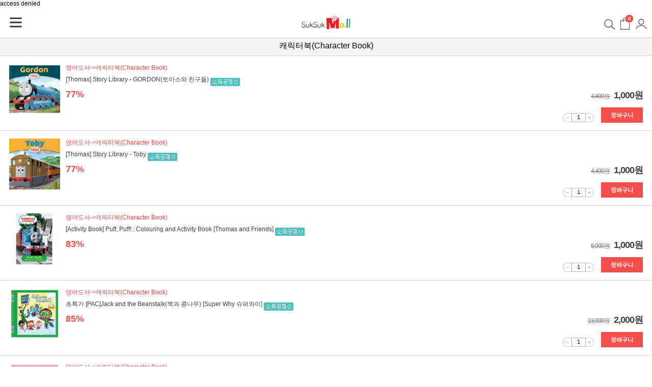

--- FILE ---
content_type: text/html; charset=EUC-KR
request_url: https://m.suksuk.co.kr/mall/sub_list.php?cate=01-03
body_size: 8875
content:
<!DOCTYPE html>
<html xmlns="http://www.w3.org/1999/xhtml">
<head>
<title>쑥쑥몰 모바일 웹</title><meta name="viewport" content="user-scalable=no, initial-scale=1.0, maximum-scale=1.0, minimum-scale=1.0, width=device-width" /><meta charset="euc-kr" />
<meta http-equiv="X-UA-Compatible" content="IE=edge"/>
<meta property="al:ios:url" content="applinks://suksukmall2">
<meta property="al:ios:app_store_id" content="660978440">
<meta property="al:ios:app_name" content="쑥쑥몰">
<meta property="al:android:url" content="market://details?id=com.dreammiz.suksukmall">
<meta property="al:android:app_name" content="대한민국 대표 어린이영어 인터넷서점 쑥쑥몰">
<meta property="al:android:package" content="com.dreammiz.suksukmall">
<meta property="al:web:url" content="http://m.suksuk.co.kr/mall/index.php">
<!-- meta name="theme-color" content="#2196f3" -->
<link rel="dns-prefetch" href="//html5shim.googlecode.com"> 
<link rel="dns-prefetch" href="//ajax.googleapis.com">
<link rel="dns-prefetch" href="//www.suksuk.co.kr"> 
<link rel="dns-prefetch" href="//m.suksuk.co.kr"> 
<link rel="dns-prefetch" href="//eshopmall.suksuk.co.kr"> 
<link rel="dns-prefetch" href="//image.suksukmall.com"> 
<script type="text/javascript" src="//ajax.googleapis.com/ajax/libs/jquery/1.11.3/jquery.min.js"></script>
<link rel="stylesheet" type="text/css" href="/mall/css/style_2014.css?1768445602" />
<script type="text/javascript" src="/common/kakao.link.js"></script>
<script src="//developers.kakao.com/sdk/js/kakao.min.js"></script>
<script type="text/javascript" language="Javascript"> 
//<![CDATA] 
$(document).ready(function() {
	$('.btn_menu img').click(function(){
		if( this.className == "open" ) {
			$(this).removeClass().addClass('close');
			$('.search_wrap').slideUp();
			$('#page').animate({left:"196"}, 200);			
			$('.quick_menu').show();
		} else {
			$(this).removeClass().addClass('open');
			$('#page').animate({left:"0"}, 150);
			$('.quick_menu').hide();
			$('.search_wrap').slideDown();
		}
	});


	$("input[name=searchkeyfield]").focusin(function(){
		$('.search_wrap > .search').css('width','70%');
		$('#send_btn').css('display','block');
	}).focusout(function(){
		if( !$.trim($("input[name=searchkeyfield]").val()) ) {
			$('.search_wrap > .search').css('width','100%');
			$('#send_btn').css('display','none');

		}
	});


/*
	if( window.localStorage ) {
		var autolog = window.localStorage.getItem("autokey");
		if( autolog != null ) {
			window.localStorage.removeItem("autokey");
			$.ajax({
				url: "/mall/autologin_ajax.php",
				type: "POST",
				data: ({ code : 'get' , autokey : autolog }),
				success: function(msg){	
					if( msg ) {					
						if( msg == 'wrong' ) {	
							alert('설정에 문제가 있습니다.');
						} else {					
							window.localStorage.setItem("autokey", msg);
							location.reload();
						}
					}
				},
				error: function(request, status, error){

				}
			});	
		}
	} */

});


$(document).click(function(){
	$('.container').click(function() {
		if( $('.btn_menu img').attr('class') == "close" ) {
			$('.btn_menu img').removeClass().addClass('open');
			$('#page').animate({left:"0"}, 150);
			$('.quick_menu').hide();
			$('.search_wrap').slideDown();
		} 
	});
});

function qickSubmenu(obj) {

	if( $('#'+obj).css('display') == 'none' ) {
		$('#'+obj).css('display','block');
	} else {
		$('#'+obj).css('display','none');
	}
}

function closeSrhBox() {

	$('.search_wrap > .search').css('width','100%');
	$('#send_btn').css('display','none');

	$('.header').css('display','block');
	$('.latest_search_li').css('display','none');
}

function number_format(num) {

	num = num.toString();
    var arr = num.split(".");
	var num = new Array;

    for (i=0;i<=arr[0].length-1;i++){
        num[i] = arr[0].substr(arr[0].length-1-i,1);
        if(i%3==0 && i!=0) num[i]+=",";
    }
    num = num.reverse().join('');
	if( !arr[1] ) { 
		return num; 
	} else { 
		return num + '.' + arr[1];
	}
}

function setSearchWord(searchkeyfield) {

	$.ajax({
		url: "/mall/search_ajax.php",
		type: "POST",
		dataType: "json",
		data: ({ code : 'search' , q : searchkeyfield }),
		contentType: "application/x-www-form-urlencoded; charset=UTF-8", 
		success: function(msg){
			if( msg && msg != '[]' ) {
				$('.latest_search_li').children('ul').removeClass('no_li').addClass('li');
				$('.latest_search_li').children('ul').html('');
				
				var list = '';
				$.each(msg, function(item) {
					list += '<li><a href="" onclick="setSearchWordField(\''+ this.value +'\'); return false;">'+ this.value.replace(searchkeyfield, '<div style="display:inline;font-weight:bold">'+searchkeyfield+'</div>') + '<span class="count">'+ number_format(this.Key) + '</span></a></li>';
				});

				$('.latest_search_li').children('ul').html(list);				
			} else {
				$('.latest_search_li').children('ul').removeClass('li').addClass('no_li');
				$('.latest_search_li').children('ul').children('li').html('검색 결과가 없습니다.');
			}
		},
		error: function(request){

		}
	});
}
//]]> 
</script>
</head>
<body
>
<div id="viewport">
	<div class="quick_menu" style="display:none;z-index:1000">
		<div class="quick_tab quick_top">
			<ul>
				<li><a href="/mall/login_before.php">로그인</a></li>
				<li><a href="/myhome/agree1.php">회원가입</a></li>
			</ul>
		</div>
		<div class="quick_tab">
			<ul>
				<li><a href="/mall/mypage/my_interest.php"><img src="/mall/img/2014/star_icon.png" alt="관심상품" /></a></li>
				<li><a href="/mall/cart.php"><img src="/mall/img/2014/quick_tab3.png" alt="장바구니" /></a></li>
				<li><a href="/mall/today_view.php"><img src="/mall/img/2014/clock_icon.png" alt="최근본상품" /></a></li>
				<!-- li><a href="/mall/mypage/group_noti.php"><img src="/mall/img/2014/bell_icon.png" alt="공구알림" /></a></li -->
			</ul>
		</div>
		<div class="list_wrap">
			<div><a href="" onclick="qickSubmenu('eng'); return false;"><span>영어도서</span></a></div>
			<ul id="eng" style="display:block">
				<li><a href="/mall/sub_list.php?cate=01-01"><span>영어동화</span></a></li>
				<li><a href="/mall/sub_list.php?cate=01-02"><span>놀이책</span></a></li>
				<li><a href="/mall/sub_list.php?cate=01-03"><span>캐릭터북</span></a></li>
				<li><a href="/mall/sub_list.php?cate=01-04"><span>리더스북</span></a></li>
				<li><a href="/mall/sub_list.php?cate=01-05"><span>챕터북</span></a></li>
				<li><a href="/mall/sub_list.php?cate=01-08"><span>미국교과서</span></a></li>
				<!-- <li><a href="/mall/sub_list.php?cate=01-10"><span>잡지/신문</span></a></li> -->
			</ul>
			<div><a href="" onclick="qickSubmenu('elt'); return false;"><span>ELT/학습서</span></a></div>
			<ul id="elt">
				<li><a href="/mall/sub_list.php?cate=02-01"><span>파닉스</span></a></li>
				<li><a href="/mall/sub_list.php?cate=02-02"><span>코스북</span></a></li>
				<li><a href="/mall/sub_list.php?cate=02-03"><span>독해/문법</span></a></li>
				<li><a href="/mall/sub_list.php?cate=02-05"><span>말하기/듣기/쓰기</span></a></li>
				<li><a href="/mall/sub_list.php?cate=02-06"><span>어휘/이디엄</span></a></li>
				<li><a href="/mall/sub_list.php?cate=02-08"><span>영어사전</span></a></li>
				<li><a href="/mall/sub_list.php?cate=02-09"><span>수험서</span></a></li>
				<li><a href="/mall/sub_list.php?cate=02-10"><span>학부모가이드</span></a></li>
			</ul>
			<div><a href="" onclick="qickSubmenu('dvd'); return false;"><span>VIDEO/DVD</span></a></div>
			<ul id="dvd">
				<li><a href="/mall/sub_list.php?cate=03-01"><span>영어동요/놀이</span></a></li>
				<li><a href="/mall/sub_list.php?cate=03-02"><span>그림책/캐릭터</span></a></li>
				<li><a href="/mall/sub_list.php?cate=03-03"><span>분야별학습</span></a></li>
				<li><a href="/mall/sub_list.php?cate=03-04"><span>애니메이션</span></a></li>
				<li><a href="/mall/sub_list.php?cate=03-05"><span>일반영화</span></a></li>
			</ul>
			<div><a href="" onclick="qickSubmenu('cd'); return false;"><span>CD-ROM</span></a></div>
			<ul id="cd">
				<li><a href="/mall/sub_list.php?cate=04-01"><span>영어학습</span></a></li>
				<li><a href="/mall/sub_list.php?cate=04-02"><span>수학/과학</span></a></li>
				<li><a href="/mall/sub_list.php?cate=04-03"><span>기타</span></a></li>
			</ul>
			<div><a href="" onclick="qickSubmenu('edu'); return false;"><span>학습교구</span></a></div>
			<ul id="edu">
				<li><a href="/mall/sub_list.php?cate=05-01"><span>영어교구</span></a></li>
				<li><a href="/mall/sub_list.php?cate=05-02"><span>수학교구</span></a></li>
				<li><a href="/mall/sub_list.php?cate=05-03"><span>과학교구</span></a></li>
				<li><a href="/mall/sub_list.php?cate=05-04"><span>보드게임</span></a></li>
				<li><a href="/mall/sub_list.php?cate=05-05"><span>전자교구</span></a></li>
				<li><a href="/mall/sub_list.php?cate=05-06"><span>책꽂이/차트</span></a></li>
				<li><a href="/mall/sub_list.php?cate=05-07"><span>기타</span></a></li>
			</ul>
				<!-- <div><a href="" onclick="qickSubmenu('outlets'); return false;"><span>중고샵</span></a></div> -->
			<ul id="outlets">
				<li><a href="/mall/sub_list_outlets.php?cate=77-01-01"><span>영어그림책</span></a></li>
				<li><a href="/mall/sub_list_outlets.php?cate=77-01-04"><span>리더스북</span></a></li>
				<li><a href="/mall/sub_list_outlets.php?cate=77-01-05"><span>챕터북</span></a></li>
				<li><a href="/mall/sub_list_outlets.php?cate=77-01-08"><span>미국교과서</span></a></li>
				<li><a href="/mall/sub_list_outlets.php?cate=77-02"><span>영어학습서</span></a></li>
				<li><a href="/mall/sub_list_outlets.php?cate=77-11-05"><span>유아동전집</span></a></li>
				<li><a href="/mall/sub_list_outlets.php?cate=77-11-04"><span>학습참고서</span></a></li>
				<li><a href="/mall/sub_list_outlets.php?cate=77-11-03"><span>교구</span></a></li>
				<li><a href="/mall/sub_list_outlets.php?cate=77-02-08"><span>사전</span></a></li>
				<li><a href="/mall/sub_list_outlets.php?cate=77-11-10-01-01"><span>유아완구</span></a></li>
				<li><a href="/mall/sub_list_outlets.php?cate=77-11-10-01-02"><span>놀이완구</span></a></li>
				<li><a href="/mall/sub_list_outlets.php?cate=77-11-10-01-03"><span>승용완구</span></a></li>
				<li><a href="/mall/sub_list_outlets.php?cate=77-11-10-01-04"><span>블럭&학습완구</span></a></li>
			</ul>
	
		</div>
	</div>
	<!-- // quick_menu -->

	<div id="page">


access denied<script type="text/javascript" language="Javascript"> 
//<![CDATA] 
var e2k = (function() {
	var en_h = "rRseEfaqQtTdwWczxvg";
	var reg_h = "[" + en_h + "]";

	var en_b = {k:0,o:1,i:2,O:3,j:4,p:5,u:6,P:7,h:8,hk:9,ho:10,hl:11,y:12,n:13,nj:14,np:15,nl:16,b:17,m:18,ml:19,l:20};
	var reg_b = "hk|ho|hl|nj|np|nl|ml|k|o|i|O|j|p|u|P|h|y|n|b|m|l";

	var en_f = {"":0,r:1,R:2,rt:3,s:4,sw:5,sg:6,e:7,f:8,fr:9,fa:10,fq:11,ft:12,fx:13,fv:14,fg:15,a:16,q:17,qt:18,t:19,T:20,d:21,w:22,c:23,z:24,x:25,v:26,g:27};
	var reg_f = "rt|sw|sg|fr|fa|fq|ft|fx|fv|fg|qt|r|R|s|e|f|a|q|t|T|d|w|c|z|x|v|g|";

	var reg_exp = new RegExp("("+reg_h+")("+reg_b+")(("+reg_f+")(?=("+reg_h+")("+reg_b+"))|("+reg_f+"))","g");

	var replace = function(str,h,b,f) {
		return String.fromCharCode(en_h.indexOf(h) * 588 + en_b[b] * 28 + en_f[f] + 44032);
	};

	return (function(str) {
		return str.replace(reg_exp,replace);
	});
})(); 

function sendSearchWord() {

	var searchkey = document.sfrm.searchkeyfield.value;
	searchkey = searchkey.toLowerCase();
//	document.sfrm.searchkeyfield.value = e2k(searchkey);
	document.sfrm.searchkeyfield.value = searchkey;

	if (!searchkey) {
		$('.wrap_search').toggle();
		return false;
	} else {
		return true;
	}
}

function setSearchWordField(searchkey) {

	document.sfrm.searchkeyfield.value = e2k(searchkey).toLowerCase();
	document.sfrm.searchkeytype.value = '';
	sendSearchWord();
}


function setSearchBox() {

	$('.wrap_search').toggle();
	if( $('.wrap_search').css('display') == 'block') {
		document.sfrm.searchkeyfield.focus();
	}
}

function setBarcode() {

	var fObj = document.sfrm;

	fObj.searchkeyfield.value = arguments[0];
	fObj.searchkeytype.value = 'isbn';
	fObj.submit();
}

function sendBarcode() {
	
}

$('#submit').click(function(){
	sendSearchWord();
});
//]]> 
</script>
<style type="text/css" title="">
#viewport .header_new {position:relative; height:50px; background:#fff; color:#525252; text-align:center; border-bottom:1px solid #cdcdcd;}
#viewport .header_new .title {text-align:center;  padding-left:0%; z-index:1; width:60%;margin:0 auto; overflow:hidden; line-height:50px;}
#viewport .header_new .title img {width:auto; /* height:21px; */ height:30px; padding-top:9px;}
#viewport .header_new > span img {height:21px;}
#viewport .header_new .btn_menu{position:absolute; left:11px; top:15px;}
#viewport .header_new .btn_menu img {width:29px; height:21px;}
#viewport .header_new .search {position:absolute; right:54px; top:15px;}
#viewport .header_new .search img {width:29px; height:21px;}
#viewport .header_new .cart {position:absolute; right:18px; top:15px;}
#viewport .header_new .cart span {display:block; position:absolute; right:-4px; top:-5px; width:15px; height:15px; line-height:15px; background:#f34e4a; border-radius:100px; color:#ffffff; font-size:10px; font-weight:600;}
#viewport .header_new .home {position:absolute; right:5px; top:7px;}
#viewport .wrap_mainmenu{overflow:hidden; border-bottom:1px solid #d8d8d8;}
#viewport .wrap_mainmenu li{width:20%;float:left; height:38px;}
#viewport .wrap_mainmenu li:first-child{width:15%;}
#viewport .wrap_mainmenu li a{line-height:38px; display:block; text-align:center; width:100%; font-weight:500; color:#454545;}
#viewport .wrap_mainmenu li a.on{color:#f34e4a;}
#viewport .wrap_search{width:100%; z-index:1000000; overflow:hidden; box-sizing:border-box; padding:0 54px; margin-top:-51px;}
#viewport .wrap_search input{width:100%; height:50px; line-height:50px; border:none; float:left; }
#viewport .wrap_search a{position:absolute; right:0; top:0; padding-top:15px;}
#viewport .wrap_search a img{height:21px;}

#viewport .wrap_search #submit{position:absolute; right:0; top:0; padding-top:15px;}
#viewport .wrap_search #submit{width:29px; height:21px;}
</style>
<link rel="stylesheet" type="text/css" href="/mall/css/style_2019.css?1768445603" />
	<div class="header_new">
		<span class="btn_menu" style="z-index:20;"><img src="/mall/img/2019/btn_siidemenu1.png" alt="카테고리" class="open" /></span>
		<div class="title"><a href="/mall/"><img src="/mall/img/2019/logo_2019.png" alt="" /></a></div>
		<span class="search"><a href="" onclick="setSearchBox(); return false;"><img src="/mall/img/2019/btn_search.png" alt="검색" /></a></span>
		<span class="cart"><a href="/mall/cart.php"><img src="/mall/img/2019/btn_cart.png" alt="장바구니" /></a><span id="cart_count">0</span></span>
		<span class="myinfo"><a href="/mall/mypage/"><img src="/mall/img/2019/btn_mypage.png" alt="나의 정보" /></a></span>
	</div>

	<!-- 검색부분 -->
	<form name="sfrm" method="get" action="/mall/search_list.php" onsubmit="return sendSearchWord()">
	<input type="hidden" name="searchkeytype" id="searchkeytype" value=""> 
	<div class="wrap_search" style="display:none">
		<div style="position:relative;">
			<input type="text" name="searchkeyfield" id="searchkeyfield" value="" class="" placeholder="검색어를 입력해주세요."/>
			<input type="image" src="/mall/img/2019/btn_search.png" alt="검색" id="submit" />
			<!-- a href="search_list.php" onclick="sendSearchWord(); return false;"><img src="/mall/img/2018/btn_search.png" alt="검색" id="submit" /></a -->
		</div>
	</div>
	</form>
	<!-- // 검색부분 -->
	<!-- // header -->
	<div class="latest_search_li" style="display:none;">
		<div class="tit">최근검색어</div>
		<ul class="no_li">
			<li>검색한 키워드가 없습니다.</li>
		</ul><!-- // li -->
		<div class="tit" style="text-align:right; padding-right:15px; height:25px;"><a href="" onclick="closeSrhBox(); return false;" style="font-weight:bold; color:#fff;">닫기</a></div>
	</div><!-- // latest_search_li -->
<style type="text/css"> 
.goTop_btn {text-align:right; right:10px; bottom:10px; width:100%; height:60px; z-index:99999; position:fixed; overflow-y:hidden;}
</style> 
<div class="goTop_btn">
	<a href="" onclick="return false;"><img src="/mall/img/2014/140603_mobile_top.png" alt="맨 위로" style="width:60px; height:60px;" /></a>
</div><!-- // goTop_btn -->
<div class="wrap_product_new">
	<div class="sub_title">	
		캐릭터북(Character Book)	</div>
	<div class="wrap_product_list">
		<div class="product_list wrdLatest" id="1">
			<p class="thumb">
				<a href="jpshow.php?jn=43093&amp;jc=10016136&amp;sc=01-03-05"><img src="/getimage.php?img_name=http://image.suksukmall.com/mall_img/product/2008/10016136.jpg&w=140&h=160" alt="" /></a>
			</p>
			<ul>
				<li class="main_category">영어도서->캐릭터북(Character Book)</li>
				<li class="main_subject"><a href="jpshow.php?jn=43093&amp;jc=10016136&amp;sc=01-03-05">[Thomas] Story Library - GORDON(토마스와 친구들)</a> <img src="/mall/img/180730_deduction.png" height="16" alt="소득공제" style="padding:5px 3px 0 0" /></li>
				<li class="main_free">
					77%					<div class="cost">
						<span class="before">4,400원</span><strong>1,000원</strong>
					</div>
				</li>
				<li style="float:left;">
																								</li>
				<li class="wrap_product_btn">
								<p class="number">
						<a href="" onclick="qtyControl('10016136','-1');return false;"><img src="/mall/img/2018/btn_minus.jpg" alt="" /></a>
						<span id="rec_qty10016136">1</span>
						<a href="" onclick="qtyControl('10016136','1');return false;"><img src="/mall/img/2018/btn_plus.jpg" alt="" /></a>
					</p>
					<p class="product_btn"><a href="cart_process.php" onclick="checkSendQty('10016136','rec_qty'); return false;"><img src="/mall/img/2018/btn_main_cart.jpg" alt="" /></a></p>
							</li>
			</ul>
		</div>
		<div class="product_list wrdLatest" id="2">
			<p class="thumb">
				<a href="jpshow.php?jn=9637&amp;jc=10003198&amp;sc=01-03-05"><img src="/getimage.php?img_name=http://image.suksukmall.com/mall_img/product/2005/10003198.jpg&w=140&h=160" alt="" /></a>
			</p>
			<ul>
				<li class="main_category">영어도서->캐릭터북(Character Book)</li>
				<li class="main_subject"><a href="jpshow.php?jn=9637&amp;jc=10003198&amp;sc=01-03-05">[Thomas] Story Library - Toby</a> <img src="/mall/img/180730_deduction.png" height="16" alt="소득공제" style="padding:5px 3px 0 0" /></li>
				<li class="main_free">
					77%					<div class="cost">
						<span class="before">4,400원</span><strong>1,000원</strong>
					</div>
				</li>
				<li style="float:left;">
																								</li>
				<li class="wrap_product_btn">
								<p class="number">
						<a href="" onclick="qtyControl('10003198','-1');return false;"><img src="/mall/img/2018/btn_minus.jpg" alt="" /></a>
						<span id="rec_qty10003198">1</span>
						<a href="" onclick="qtyControl('10003198','1');return false;"><img src="/mall/img/2018/btn_plus.jpg" alt="" /></a>
					</p>
					<p class="product_btn"><a href="cart_process.php" onclick="checkSendQty('10003198','rec_qty'); return false;"><img src="/mall/img/2018/btn_main_cart.jpg" alt="" /></a></p>
							</li>
			</ul>
		</div>
		<div class="product_list wrdLatest" id="3">
			<p class="thumb">
				<a href="jpshow.php?jn=9651&amp;jc=10003211&amp;sc=01-03-05"><img src="/getimage.php?img_name=http://image.suksukmall.com/mall_img/product/2005/10003211.jpg&w=140&h=160" alt="" /></a>
			</p>
			<ul>
				<li class="main_category">영어도서->캐릭터북(Character Book)</li>
				<li class="main_subject"><a href="jpshow.php?jn=9651&amp;jc=10003211&amp;sc=01-03-05">[Activity Book] Puff, Puff! : Colouring and Activity Book [Thomas and Friends]</a> <img src="/mall/img/180730_deduction.png" height="16" alt="소득공제" style="padding:5px 3px 0 0" /></li>
				<li class="main_free">
					83%					<div class="cost">
						<span class="before">6,000원</span><strong>1,000원</strong>
					</div>
				</li>
				<li style="float:left;">
																								</li>
				<li class="wrap_product_btn">
								<p class="number">
						<a href="" onclick="qtyControl('10003211','-1');return false;"><img src="/mall/img/2018/btn_minus.jpg" alt="" /></a>
						<span id="rec_qty10003211">1</span>
						<a href="" onclick="qtyControl('10003211','1');return false;"><img src="/mall/img/2018/btn_plus.jpg" alt="" /></a>
					</p>
					<p class="product_btn"><a href="cart_process.php" onclick="checkSendQty('10003211','rec_qty'); return false;"><img src="/mall/img/2018/btn_main_cart.jpg" alt="" /></a></p>
							</li>
			</ul>
		</div>
		<div class="product_list wrdLatest" id="4">
			<p class="thumb">
				<a href="jpshow.php?jn=56972&amp;jc=10021400&amp;sc=01-03-21"><img src="/getimage.php?img_name=http://image.suksukmall.com/mall_img/product/2009/10021400.jpg&w=140&h=160" alt="" /></a>
			</p>
			<ul>
				<li class="main_category">영어도서->캐릭터북(Character Book)</li>
				<li class="main_subject"><a href="jpshow.php?jn=56972&amp;jc=10021400&amp;sc=01-03-21">초특가 [PAC]Jack and the Beanstalk(잭과 콩나무) [Super Why 슈퍼와이]</a> <img src="/mall/img/180730_deduction.png" height="16" alt="소득공제" style="padding:5px 3px 0 0" /></li>
				<li class="main_free">
					85%					<div class="cost">
						<span class="before">13,000원</span><strong>2,000원</strong>
					</div>
				</li>
				<li style="float:left;">
																								</li>
				<li class="wrap_product_btn">
								<p class="number">
						<a href="" onclick="qtyControl('10021400','-1');return false;"><img src="/mall/img/2018/btn_minus.jpg" alt="" /></a>
						<span id="rec_qty10021400">1</span>
						<a href="" onclick="qtyControl('10021400','1');return false;"><img src="/mall/img/2018/btn_plus.jpg" alt="" /></a>
					</p>
					<p class="product_btn"><a href="cart_process.php" onclick="checkSendQty('10021400','rec_qty'); return false;"><img src="/mall/img/2018/btn_main_cart.jpg" alt="" /></a></p>
							</li>
			</ul>
		</div>
		<div class="product_list wrdLatest" id="5">
			<p class="thumb">
				<a href="jpshow.php?jn=76410&amp;jc=10025928&amp;sc=01-03-21"><img src="/getimage.php?img_name=http://image.suksukmall.com/mall_img/product/2010/10025928.jpg&w=140&h=160" alt="" /></a>
			</p>
			<ul>
				<li class="main_category">영어도서->캐릭터북(Character Book)</li>
				<li class="main_subject"><a href="jpshow.php?jn=76410&amp;jc=10025928&amp;sc=01-03-21">초특가 [PAC] Princess and the Pea(공주와 완두콩) [Super Why 슈퍼와이]</a> <img src="/mall/img/180730_deduction.png" height="16" alt="소득공제" style="padding:5px 3px 0 0" /></li>
				<li class="main_free">
					85%					<div class="cost">
						<span class="before">13,000원</span><strong>2,000원</strong>
					</div>
				</li>
				<li style="float:left;">
																								</li>
				<li class="wrap_product_btn">
								<p class="number">
						<a href="" onclick="qtyControl('10025928','-1');return false;"><img src="/mall/img/2018/btn_minus.jpg" alt="" /></a>
						<span id="rec_qty10025928">1</span>
						<a href="" onclick="qtyControl('10025928','1');return false;"><img src="/mall/img/2018/btn_plus.jpg" alt="" /></a>
					</p>
					<p class="product_btn"><a href="cart_process.php" onclick="checkSendQty('10025928','rec_qty'); return false;"><img src="/mall/img/2018/btn_main_cart.jpg" alt="" /></a></p>
							</li>
			</ul>
		</div>
	
	</div>
	<div class="list_more_wrap">
		<p class="btn_more"><a href="sub_list.php" onclick="lastPostFunc(); return false;"><span>더보기</span></a></p>
		<p class="end_list" style="display:none;">마지막상품입니다</p>
		<div class="top_go"><a href="#"><span>맨위로</span></a></div>
	</div>
</div>
<script type="text/javascript" language="Javascript"> 
//<![CDATA] 
	function qtyControl(obj,num){

		var nm = $('#rec_qty'+obj).html();
		sum = Number(nm) + Number(num);

		if( sum < 1 ){
			alert("1개 이상 입력 하세요");
			sum = 1;
			return  $('#rec_qty'+obj).html(1);
		}

		$.ajax({
			url: "/mall/qtyControl_ajax.php",
			type: "POST",
			data: ({ pcode : obj, qty : sum}),
			success: function(msg){
				switch(msg) {
					case 'wrong':
						alert('잘못된 접근입니다.');
						break;
					case 'N':
						$('#rec_qty'+obj).html(nm);
						alert('남은 수량을 초과해 주문할수 없습니다.');
						break;
					case 'Y':
						$('#rec_qty'+obj).html(sum);
						break;
					default:

				}
			},
			error: function(request, status, error){
				alert("error" + request.status + "message:" + request.responseText);
			}
		});
	}


	function checkSend(code,qty) {

		var optCount = 0;
		var opt_list = null;

		if( document.getElementById('info1'+code) ) {
			if( !$('#info1'+code).val() ) {
				optCount++;
			} else {
				opt_list += '&info1='+$('#info1'+code).val();
			}
		}
		if( document.getElementById('info2'+code) ) {
			if( !$('#info2'+code).val() ) {
				optCount++;
			} else {
				opt_list += '&info2='+$('#info2'+code).val();
			}
		}

		if( document.getElementById('info3'+code) ) {
			if( !$('#info3'+code).val() ) {
				optCount++;
			} else {
				opt_list += '&info3='+$('#info3'+code).val();
			}
		}

		if( document.getElementById('info4'+code) ) {
			if( !$('#info4'+code).val() ) {
				optCount++;
			} else {
				opt_list += '&info4='+$('#info4'+code).val();
			}
		}

		if( document.getElementById('info5'+code) ) {
			if( !$('#info5'+code).val() ) {
				optCount++;
			} else {
				opt_list += '&info5='+$('#info5'+code).val();
			}
		}

		if( optCount > 0 ) {
			alert('옵션을 선택해 주세요!');
		} else { 
			$.ajax({
				url: "./cart_process_ajax.php",
				type: "POST",
				data: ({ FUNC : 'cart_index' , jc : code, ea : qty, opt : opt_list  }),
				success: function(msg){
					if( msg == 'login' ) {
						alert('로그인 후 이용해 주세요');
						location.href = '/mall/login_before.php?url=%2Fmall%2Fsub_list.php%3Fcate%3D01-03';
					} else {
						if( $('#cart_count') ) {
							$('#cart_count').html(msg);
							alert('장바구니에 담았습니다.');
						}
					}
				},
				error: function(request, status, error){
					alert("error" + request.status + "message:" + request.responseText);
				}
			});
		}
	}


	function checkSendQty(code,qid) {

		var qty = $('#'+qid+code).html();
		var optCount = 0;
		var opt_list = null;

		if( document.getElementById('info1'+code) ) {
			if( !$('#info1'+code).val() ) {
				optCount++;
			} else {
				opt_list += '&info1='+$('#info1'+code).val();
			}
		}
		if( document.getElementById('info2'+code) ) {
			if( !$('#info2'+code).val() ) {
				optCount++;
			} else {
				opt_list += '&info2='+$('#info2'+code).val();
			}
		}

		if( document.getElementById('info3'+code) ) {
			if( !$('#info3'+code).val() ) {
				optCount++;
			} else {
				opt_list += '&info3='+$('#info3'+code).val();
			}
		}

		if( document.getElementById('info4'+code) ) {
			if( !$('#info4'+code).val() ) {
				optCount++;
			} else {
				opt_list += '&info4='+$('#info4'+code).val();
			}
		}

		if( document.getElementById('info5'+code) ) {
			if( !$('#info5'+code).val() ) {
				optCount++;
			} else {
				opt_list += '&info5='+$('#info5'+code).val();
			}
		}

		if( optCount > 0 ) {
			alert('옵션을 선택해 주세요!');
		} else { 
			$.ajax({
				url: "./cart_process_ajax.php",
				type: "POST",
				data: ({ FUNC : 'cart_index' , jc : code, ea : qty, opt : opt_list  }),
				success: function(msg){
					if( msg == 'login' ) {
						alert('로그인 후 이용해 주세요');
						location.href = '/mall/login_before.php?url=%2Fmall%2Fsub_list.php%3Fcate%3D01-03';
					} else {

						if( $('#cart_count') ) {
							$('#cart_count').html(msg);
							alert('장바구니에 담았습니다.');
						}
					}
				},
				error: function(request, status, error){
					alert("error" + request.status + "message:" + request.responseText);
				}
			});
		}
	}

	function getCartCount() {

		$.ajax({
			url: "./cart_process_ajax.php",
			type: "POST",
			data: ({ FUNC : 'cart_count' }),
			success: function(msg){
				if( $('#cart_count') ) $('#cart_count').html(msg);
			},
			error: function(request, status, error){
				alert("error" + request.status + "message:" + request.responseText);
			}
		});
	}

	function lastPostFunc() { 
			
		$.get("sub_list_ajax.php?cate=01-03&row_uno="+$(".wrdLatest:last").attr("id"),
	
		function(data){
			if( data != '' ) {
				if( data == 'done' ) {
					$('.list_more_wrap').children('p.btn_more').html('마지막 상품입니다.');
				} else {
					$(".wrdLatest:last").after(data);	
				}				
			} else {
				$(".more").hide();
			}
		});
	};  


	function add_price(a,b) {

	}


	$(window).load(function(){
		getCartCount();
		if( $(window).height() < $(document).height() ) {
			lastPostFunc();
		}
	});

	$(document).ready(function(){
		// hide #back-top first
		$(".goTop_btn").hide();
		
		// fade in #back-top
		$(function () {
			$(window).scroll(function () {

				var base_loc = $(window).scrollTop() + $(window).height();	
				var calc_loc = $(document).height() - 170;


				if ($(window).scrollTop() + $(window).height() == $(document).height()) {
					lastPostFunc();
				}

				if ($(this).scrollTop() > 100) {
					$('.goTop_btn').fadeIn();
				} else {
					$('.goTop_btn').fadeOut();
				}
			});

			// scroll body to 0px on click
			$('.goTop_btn a').click(function () {
				$('body,html').animate({
					scrollTop: 0
				}, 800);
				return false;
			});
		});

		if(!document.referrer.match("m.suksuk.co.kr")) {

			var sc = "01-03";

			a_url = decodeURIComponent("http://m.suksuk.co.kr/mall/sub_list.php?cate="+sc);

			var url = location.href,
			url = location.protocol + "//" + location.host + location.pathname + "?cate=" +sc;

			function stateMoveUrl(a) {
			 if(document.location.hash != "#mall"){
			  location.replace(a_url);
			  }
			}

			function addStateUrl(a) {
			history.replaceState("#mall",'', a);
			history.pushState(null, null, "#mall");
			}

			if (typeof window.addEventListener != "undefined") {
			  window.addEventListener("popstate", stateMoveUrl)
			} else if (typeof window.attachEvent != "undefined") {
			  window.attachEvent("onpopstate", stateMoveUrl)
			}
			addStateUrl(url);
		}

	});
//]]> 
</script>

<style type="text/css">
/* @import url(http://fonts.googleapis.com/earlyaccess/notosanskr.css); */
body,table,input,select,textarea,button{font-family:'Noto Sans KR', sans-serif; AppleGothic, sans-serif; font-size:12px; -webkit-text-size-adjust:none;}

.footer_new{background:#f5f5f5; box-sizing:border-box; padding:8px; border-top:1px solid #d8d8d8;}
.footer_new a{font-size:12px; color:#272727;}
.footer_new .about li{display:inline-block; margin-right:5px;}

.footer_new ul.about {overflow:hidden; padding-bottom:5px;}
.footer_new ul.about li {display:inline-block;}
.footer_new ul.about li:first-child {}
.footer_new ul.about li a {display:block; color:#000000; font-size:12px;}

.footer_new .f_info{font-size:10px; font-weight:normal; color:#555; font-weight:100;}
.footer_new .f_info li{display:inline-block;}
.footer_new .f_info a{color:#555;}
.footer_new .f_info span{color:#555; padding-right:5px;}
.footer_new .f_info strong{font-weight:400; color:#555; padding-right:5px;}

.footer_new > div.btn .inbox {display:table; width:100%; margin-bottom:6px;}
.footer_new > div.btn .inbox span {display:table-cell; padding:0 3px;}
.footer_new > div.btn .inbox span a {display:block; padding:8px 0; background:#fff; color:#272727; text-align:center; border-radius:3px; font-size:10pt; box-shadow:2px 2px 0px #d7d7d7;}
</style>
<div class="footer_new">
	<div class="btn">
		<div class="inbox">
	<span><a href="/">쑥쑥홈</a></span><span><a href="http://eshopmall.suksuk.co.kr">PC버전</a></span><span><a href="https://itunes.apple.com/kr/app/ssugssugmol/id660978440?mt=8">APP 다운로드</a></span><span><a href="/mall/login_before.php">로그인</a></span>				
			
		</div>
		<div class="inbox">
			<!-- <span><a href="/mall/logout.php">로그아웃</a></span> -->			
			<span>
			<a href="/mall/today_view.php">최근본상품</a>
			</span>
			<span>
			<a href="/mall/mypage/order_list.php">주문/배송</a>
			</span>
		</div>
		
	</div>
	<!-- // btn -->	
	
	<ul class="about">
		<li><a href="http://www.dreammiz.com" target="_blank">회사소개</a></li>
		<li><a href="/user_agree2.html">개인정보취급(처리)방침</a></li>
		<li><a href="/user_agree1.html">이용약관</a></li>
	</ul>
	<ul class="f_info">
		<li><strong>(주)포미비앤엠</strong><strong>I</strong></li>
		<li><strong>대표이사</strong>정해춘 <strong>I</strong></li>
		<li><strong>사업자 등록번호</strong>527-86-00343 <strong>I</strong></li>
		<li><strong>본사</strong>서울특별시 성동구 성수일로8길 5 서울숲SKV1타워 2004호 <strong>I</strong></li>
		<li><strong>고객지원 : <a href="/cdn-cgi/l/email-protection#4b383e20383e202824260b2c262a222765282426"><span class="__cf_email__" data-cfemail="96e5e3fde5e3fdf5f9fbd6f1fbf7fffab8f5f9fb">[email&#160;protected]</span></a></li>
		<li><strong>통신판매업신고</strong>제2018-서울성동-0229호 <strong>I</strong></li>
	</ul>
</div>
<!-- // footer -->

<script data-cfasync="false" src="/cdn-cgi/scripts/5c5dd728/cloudflare-static/email-decode.min.js"></script><script type="text/javascript" language="Javascript"> 
//<![CDATA] 
	function appClose() {
		if( confirm("앱을 종료 하시겠습니까?") ) {
			$.ajax({
				url: "/logout_ajax.php",
				type: "POST",
				data: "",
				success: function(msg){
					location.href="/?aa=_finish";
				},
				error: function(msg){
				//	alert("error");
				}
			});
		}
	}
//]]> 
</script>
<!-- google web analytics stt -->
<script async type="text/javascript">
  (function(i,s,o,g,r,a,m){i['GoogleAnalyticsObject']=r;i[r]=i[r]||function(){
  (i[r].q=i[r].q||[]).push(arguments)},i[r].l=1*new Date();a=s.createElement(o),
  m=s.getElementsByTagName(o)[0];a.async=1;a.src=g;m.parentNode.insertBefore(a,m)
  })(window,document,'script','//www.google-analytics.com/analytics.js','ga');

  ga('create', 'UA-59110074-3', 'auto');
  ga('send', 'pageview');

</script>
<!-- google web analytics end -->


	</div><!-- // page -->
</div><!-- // viewport -->
<script defer src="https://static.cloudflareinsights.com/beacon.min.js/vcd15cbe7772f49c399c6a5babf22c1241717689176015" integrity="sha512-ZpsOmlRQV6y907TI0dKBHq9Md29nnaEIPlkf84rnaERnq6zvWvPUqr2ft8M1aS28oN72PdrCzSjY4U6VaAw1EQ==" data-cf-beacon='{"version":"2024.11.0","token":"0ea463efb895469a854fd9acc9124416","r":1,"server_timing":{"name":{"cfCacheStatus":true,"cfEdge":true,"cfExtPri":true,"cfL4":true,"cfOrigin":true,"cfSpeedBrain":true},"location_startswith":null}}' crossorigin="anonymous"></script>
</body>
</html>

--- FILE ---
content_type: text/html; charset=EUC-KR
request_url: https://m.suksuk.co.kr/common/kakao.link.js
body_size: 457
content:
/*
Copyright 2012 KAKAO
*/

(function (window, undefined) {
    var kakao = {};
    window.kakao = window.kakao || kakao;
    
    var uagent = navigator.userAgent.toLocaleLowerCase();
    if (uagent.search("android") > -1) {
        kakao.os = "android";
    
    } else if (uagent.search("iphone") > -1 || uagent.search("ipod") > -1 || uagent.search("ipad") > -1) {
        kakao.os = "ios";
    }

    var app = {
        talk : {
            base_url : "kakaolink://sendurl?",
            apiver : "2.0.1",
            store : {
                android : "market://details?id=com.kakao.talk",
                ios : "http://itunes.apple.com/app/id362057947"
            }
        },
        story : {
            base_url : "storylink://posting?",
            apiver : "1.0",
            store : {
                android : "market://details?id=com.kakao.story",
                ios : "http://itunes.apple.com/app/id486244601"
            }    
        }
    };
    
    kakao.link = function(name) {
        var link_app = app[name];
        if ( !link_app ) return { send : function() { throw "No App exists"; }};
        return {
            send : function (params) {
                var _app = this.app;
                params['apiver'] = _app.apiver;
                var full_url = _app.base_url + serialized(params);

                var install_block = (function (os){
                    return function () {
                        window.location = _app.store[os];
                    };
                })(this.os);
                
                if (this.os == "ios") {
                    setTimeout(install_block, 35);
                    window.location = full_url;
                } else if (this.os == "android") {
                    var iframe = document.createElement('iframe');
                    iframe.style.visibility = 'hidden';
                    iframe.src = full_url;
                    iframe.onload = install_block;
                    document.body.appendChild(iframe);
                }
            },
            app : link_app,
            os : kakao.os
        };

        function serialized(params) {
            var stripped = [];
            for ( var k in params) {
                stripped.push(k + "=" + encodeURIComponent(params[k]));
            }
            return stripped.join("&");
        }

    };

}(window));


--- FILE ---
content_type: text/html; charset=EUC-KR
request_url: https://m.suksuk.co.kr/mall/sub_list_ajax.php?cate=01-03&row_uno=5
body_size: 159
content:
		<div class="product_list wrdLatest" id="6">
			<p class="thumb">
				<a href="jpshow.php?jn=100472&amp;jc=10034763&amp;sc=01-03"><img src="/getimage.php?img_name=http://image.suksukmall.com/mall_img/product/2013/10034763.jpg&w=100&h=110" alt="" />
							<span><img src="/mall/img/2018/img_out.png" alt="" /></span></a>
						
			</p>
			<ul>
				<li class="main_category"></li>
				<li class="main_subject"><a href="jpshow.php?jn=100472&amp;jc=10034763&amp;sc=01-03">Dirty Bertie: Fleas!  (페이퍼북+오디오CD)</a> <img src="/mall/img/180730_deduction.png" height="16" alt="소득공제" style="padding:5px 3px 0 0" /></li>
				<li class="main_free">
					10%					<div class="cost">
						<span class="before">11,000원</span><strong>9,900원</strong>
					</div>
				</li>
				<li style="float:left;">
																								</li>
				<li class="wrap_product_btn">
			
							</li>
			</ul>
		</div>
		<div class="product_list wrdLatest" id="7">
			<p class="thumb">
				<a href="jpshow.php?jn=100473&amp;jc=10034764&amp;sc=01-03"><img src="/getimage.php?img_name=http://image.suksukmall.com/mall_img/product/2013/10034764.jpg&w=100&h=110" alt="" />
							<span><img src="/mall/img/2018/img_out.png" alt="" /></span></a>
						
			</p>
			<ul>
				<li class="main_category"></li>
				<li class="main_subject"><a href="jpshow.php?jn=100473&amp;jc=10034764&amp;sc=01-03">Dirty Bertie: Germs! (페이퍼북+오디오CD)</a> <img src="/mall/img/180730_deduction.png" height="16" alt="소득공제" style="padding:5px 3px 0 0" /></li>
				<li class="main_free">
					10%					<div class="cost">
						<span class="before">11,000원</span><strong>9,900원</strong>
					</div>
				</li>
				<li style="float:left;">
																								</li>
				<li class="wrap_product_btn">
			
							</li>
			</ul>
		</div>
		<div class="product_list wrdLatest" id="8">
			<p class="thumb">
				<a href="jpshow.php?jn=100474&amp;jc=10034765&amp;sc=01-03"><img src="/getimage.php?img_name=http://image.suksukmall.com/mall_img/product/2013/10034765.jpg&w=100&h=110" alt="" />
							<span><img src="/mall/img/2018/img_out.png" alt="" /></span></a>
						
			</p>
			<ul>
				<li class="main_category"></li>
				<li class="main_subject"><a href="jpshow.php?jn=100474&amp;jc=10034765&amp;sc=01-03">Dirty Bertie: Kiss!  (페이퍼북+오디오CD)</a> <img src="/mall/img/180730_deduction.png" height="16" alt="소득공제" style="padding:5px 3px 0 0" /></li>
				<li class="main_free">
					10%					<div class="cost">
						<span class="before">11,000원</span><strong>9,900원</strong>
					</div>
				</li>
				<li style="float:left;">
																								</li>
				<li class="wrap_product_btn">
			
							</li>
			</ul>
		</div>
		<div class="product_list wrdLatest" id="9">
			<p class="thumb">
				<a href="jpshow.php?jn=100477&amp;jc=10034768&amp;sc=01-03"><img src="/getimage.php?img_name=http://image.suksukmall.com/mall_img/product/2013/10034768.jpg&w=100&h=110" alt="" />
							<span><img src="/mall/img/2018/img_out.png" alt="" /></span></a>
						
			</p>
			<ul>
				<li class="main_category"></li>
				<li class="main_subject"><a href="jpshow.php?jn=100477&amp;jc=10034768&amp;sc=01-03">Dirty Bertie: Ouch! (페이퍼북+오디오CD)</a> <img src="/mall/img/180730_deduction.png" height="16" alt="소득공제" style="padding:5px 3px 0 0" /></li>
				<li class="main_free">
					10%					<div class="cost">
						<span class="before">11,000원</span><strong>9,900원</strong>
					</div>
				</li>
				<li style="float:left;">
																								</li>
				<li class="wrap_product_btn">
			
							</li>
			</ul>
		</div>
		<div class="product_list wrdLatest" id="10">
			<p class="thumb">
				<a href="jpshow.php?jn=100478&amp;jc=10034769&amp;sc=01-03"><img src="/getimage.php?img_name=http://image.suksukmall.com/mall_img/product/2013/10034769.jpg&w=100&h=110" alt="" />
							<span><img src="/mall/img/2018/img_out.png" alt="" /></span></a>
						
			</p>
			<ul>
				<li class="main_category"></li>
				<li class="main_subject"><a href="jpshow.php?jn=100478&amp;jc=10034769&amp;sc=01-03">Dirty Bertie: Pants!  (페이퍼북+오디오CD)</a> <img src="/mall/img/180730_deduction.png" height="16" alt="소득공제" style="padding:5px 3px 0 0" /></li>
				<li class="main_free">
					10%					<div class="cost">
						<span class="before">11,000원</span><strong>9,900원</strong>
					</div>
				</li>
				<li style="float:left;">
																								</li>
				<li class="wrap_product_btn">
			
							</li>
			</ul>
		</div>


--- FILE ---
content_type: text/css
request_url: https://m.suksuk.co.kr/mall/css/style_2014.css?1768445602
body_size: 12850
content:

@import url(http://fonts.googleapis.com/earlyaccess/nanumgothic.css);
* {margin:0; padding:0; list-style:none;}
img, fieldset {border:0 none;}
a {text-decoration:none;}
html, body {}
body {-webkit-text-size-adjust:none; font-family:dotum, Arial, Helvetica, sans-serif, verdana; font-size:15px;}
select{text-indent: 0.01px;text-overflow: ''; height:30px;}
input[type="text"]{height:30px; box-sizing:border-box; padding-left:10px;}
#viewport {min-width:320px; background:#2b2b2b; overflow:hidden;}

#viewport .quick_menu {position:absolute; left:0; top:0; width:196px; padding-bottom:27px; background:#2b2b2b; z-index:1;}
#viewport .quick_menu div.quick_tab {}
#viewport .quick_menu div.quick_tab ul {}
#viewport .quick_menu div.quick_tab ul li {display:inline; float:left; border-left:1px solid #171b1c; border-bottom:1px solid #171b1c; }
#viewport .quick_menu div.quick_tab ul li:first-child {border-left:0 none;}
#viewport .quick_menu div.quick_tab ul li img {vertical-align:top; width:64px; height:52px;}
#viewport .quick_menu div.quick_tab ul li:first-child img{ width:65px; border:0 none;}
#viewport .quick_menu div.list_wrap {}
#viewport .quick_menu div.list_wrap a {text-shadow:1px 1px 0px #121212;}
#viewport .quick_menu div.list_wrap div {border-bottom:1px solid #474747; color:#6082fe; font-weight:bold;}
#viewport .quick_menu div.list_wrap div a {display:block; margin-bottom:-1px; color:#f7ffa6;}
#viewport .quick_menu div.list_wrap div a span {display:inline-block; padding:16px 17px 13px 17px; border-bottom:2px solid #f7ffa6;}
#viewport .quick_menu div.list_wrap ul { display:none; }
#viewport .quick_menu div.list_wrap ul li {border-bottom:1px solid #474747;}
#viewport .quick_menu div.list_wrap ul li a {display:block; padding:12px 12px 12px 17px; color:#ffffff;}
#viewport .quick_menu div.list_wrap ul li a span {display:block;}

#viewport #page {position:relative; height:100%; left:0; top:0; background:#ffffff; /*z-index:2;*/ }
#viewport .search_wrap {position:relative; height:45px; padding:9px 50px 0; background:#f4614d;}
#viewport .search_wrap .btn_home img{width:27px; height:auto;}
#viewport .search_wrap .sitemap img{width:27px; height:auto;} 
#viewport .search_wrap .btn_home {position:absolute; left:10px; top:14px;}
#viewport .search_wrap .sitemap {position:absolute; right:12px; top:14px;}
#viewport .search_wrap .search {background:#ffffff; border:1px solid #ffffff; border-radius:100px; overflow:hidden;/* box-shadow:inset 2px 2px 2px #cccccc;*/}
#viewport .search_wrap .search .inwrap {padding:0 20px; }
#viewport .search_wrap .search input {width:100%; height:32px; margin:0 0 0 20px; padding:0; background:none; border:0 none; font-size:12pt; line-height:32px;*outline:medium none;}
#viewport .search_wrap .search input:focus {border:0;}
#viewport .search_wrap span.send{ padding-left:6px; position:relative; right:16px; top:4px; display:none; float:right; }
#viewport .search_wrap span.send a{ color:#fff; font-weight:bold; position:relative; left:14px; border-right:1px solid #f79183; display:block; height:23px; padding:3px 11px 0 0 ;}

/* 최근검색어 */
#viewport .latest_search .search_wrap{padding-left:11px; padding-right:80px;}
#viewport .latest_search .search_wrap span.cancel{background:url('/mall/img/2014/bar_bg02.gif') no-repeat left center; padding-left:15px; position:absolute; right:10px; top:17px;}
#viewport .latest_search .search_wrap span.cancel a{ color:#fff; font-weight:bold;}
.latest_search_bg{background:url('/mall/img/2014/latest_search_bg.gif') repeat left top;}
.latest_search_li {background:url('/mall/img/2014/latest_search_bg.gif') repeat left top;}
.latest_search_li div.tit{background:url('/mall/img/2014/latest_search_bg02.gif') repeat-x left top; border-top:1px solid #191b1c; border-bottom:1px solid #191b1c; color:#7c7e80; font-weight:bold; height:20px; padding:5px 0 0 30px; font-size:12px;}
.latest_search_li ul li{border-bottom:1px solid #191b1c; position:relative;}
.latest_search_li ul li a{font-weight:normal; color:#fff; display:block; padding:21px 30px 20px;}
.latest_search_li ul li .count{position:absolute; right:21px; top:20px; font-size:12pt; color:#5a6566;}
.latest_search_li ul.no_li li{padding:21px 0px 20px; color:#474644; font-weight:bold; font-size:15pt; text-align:center;}
.latest_search_li ul.li_delete li{padding:21px 30px 20px; font-weight:bold; color:#fff; }
.latest_search_li ul.li_delete li a{padding:0px; position:absolute; top:2px; right:10px;}
#viewport .header {position:relative; height:53px; background:#393e40; color:#ffffff; text-align:center;}
#viewport .header .title {font-size:16pt; line-height:54px; height:53px; letter-spacing:0px; /* font-weight:bold; */text-align:center;  padding-left:0%; z-index:1; width:60%;margin:0 auto; overflow:hidden;}
#viewport .header > span img {width:40px; height:40px;}
#viewport .header .btn_menu{position:absolute; left:5px; top:7px;}
#viewport .header .btn_menu img {width:39px; height:38px;}
#viewport .header .cart {position:absolute; right:5px; top:7px;}
#viewport .header .cart span {display:block; position:absolute; left:-8px; top:0; width:18px; height:18px; padding-top:2px; line-height:18px; background:#ff6000; border-radius:100%; color:#ffffff; font-size:10pt;}
#viewport .header .home {position:absolute; right:5px; top:7px;}
#viewport .navi_bar { /*box-shadow:0 2px 4px #999999;*/ overflow:hidden; z-index:999;}
#viewport .navi_bar ul {width:100%; overflow:hidden; text-align:center; display:table;}
#viewport .navi_bar ul li { display:inline-block;  text-align:center; /*float:left;*/ display:table-cell;}
#viewport .navi_bar ul li p {display:block; padding:12px 2px; border-bottom:2px solid #ffffff; color:#bcbebd; font-weight:bold; /*font-size:15px;*/}
#viewport .navi_bar ul li p.on {border-bottom:3px solid #272e34; color:#252f53;}

.container { /*min-height:100px;*/ z-index:9999;}

.footer {background:#e1e6e8; border-top:1px solid #d0d4d6; box-shadow:inset 0 1px 1px #d9dddf; padding-bottom:11px; position:relative; top:-2px; padding:10px 0 50px;}
.footer > div.btn {padding:0px 5px;} 
.footer > div.btn .inbox {display:table; width:100%; margin-bottom:6px;}
.footer > div.btn .inbox span {display:table-cell; padding:0 3px;}
.footer > div.btn .inbox span a {display:block; padding:8px 0; background:#f5f7f7; color:#6b6d6e; text-align:center; border-radius:3px; font-size:10pt; box-shadow:1px 1px 0px #c4d3d3;}
.footer ul.about {padding:0 5px; overflow:hidden;}
.footer ul.about li {display:inline; float:left; font-size:10pt;}
.footer ul.about li:first-child {}
.footer ul.about li a {display:block; padding:0 5px; color:#000000;}
.footer .f_info {padding:0 10px 0px 10px; overflow:hidden;}
.footer ul.f_info li {float:left; margin-right:2px; color:#acacac; margin-top:3px; font-size:8pt;} 
.footer ul.f_info li span {padding-right:2px; color:#6b6d6e;}

.page_title {position:relative; padding:13px 15px; background:#f6f8f7; color:#292e31; font-weight:bold; z-index:-1; }

.de_list {}
.de_list ul {}
.de_list ul li {border-bottom:1px solid #cccccc;}
.de_list ul li div.product {position:relative; margin:15px; overflow:hidden;}
.de_list ul li div.product div.check {display:inline; float:left; width:25px; height:100%;}
.de_list ul li div.product div.check input {margin:0; padding:0; width:20px; height:20px;}
.de_list ul li div.product div.thum {display:inline; float:left; width:100px; height:100px; margin-right:10px;}
.de_list ul li div.product div.thum img {display:block; width:100px; height:100px; vertical-align:top;}
.de_list ul li div.product dl {padding:0 60px 0 100px;}
.de_list ul li div.product dl dt { padding-top:6px; margin-bottom:7px; /* height:34px; */ overflow:hidden;}
.de_list ul li div.product dl dt a {display:inline-block; color:#272f32; font-weight:bold; font-size:10pt; /* height:30px; */ overflow:hidden;}
.de_list ul li div.product dl dd {font-size:10pt; text-align:left; }
.de_list ul li div.product dl dd.cost {padding-right:10px; color: #C8CAC9; font-size: 12px; font-weight: bold; margin-right: 5px; text-align:right}
.de_list ul li div.product dl dd.cost span {text-decoration:line-through;}
.de_list ul li div.product dl dd.sale {color:#93979a; font-weight:bold; text-align:right;  margin-bottom:6px;}
.de_list ul li div.product dl dd.sale span.sale {color:#2c3033; font-size:15px; position:Relative; bottom:-2px;}
.de_list ul li div.product dl dd.sale span.before{text-decoration:line-through; padding-right:10px;}
.de_list ul li div.product dl dd.sale span.dis{ color: #FC0000; font-size: 17pt; font-weight: bold; margin-right: 5px; margin-left:14px; position:relative; bottom:-2px;}
.de_list ul li div.product dl dd.sale span.dis span{font-size:15pt; font-weight:normal;}
.de_list ul li div.product dl dd.option{float:right; margin-top:5px; }
.de_list ul li div.product div.btn_cart {position:absolute; right:0; top:0; }
.de_list ul li div.product div.btn_close {position:absolute; right:0; bottom:0; }
.de_list ul li div.product span.soldout{font-size:0px; display:block;}
.de_list ul li div.product div.btn_cart select {position:relative; width:51px; height:51px; background:none; border:0 none; border-radius:0;  text-indent:-1000px; z-index:2;}
.de_list ul li div.product div.btn_cart > span.count {display:block; position:absolute; left:0; top:0; width:49px; height:49px; border:1px solid #dfe3e6; z-index:1; text-align:center; line-height:50px;  color:#f4614d;}
.de_list ul li div.product div.btn_cart div.btn {width:51px; height:51px; background:#6082fe; overflow:hidden; vertical-align:top;}
.de_list ul li div.product div.btn_cart div.btn img {display:block; width:51px; height:51px; vertical-align:top;}
.de_list ul li div.copy p {padding:7px 15px; color:#2c3033; font-size:10pt; border-top:1px dotted #d9d9d9; overflow:hidden; white-space: nowrap; text-overflow:ellipsis; -o-text-overflow:ellipsis; -ms-text-overflow:ellipsis;}

.del_op01{padding:0px 15px 10px;}

.list_more_wrap {position:relative; height:38px; padding:5px 0; background:#f8f9fb; border-bottom:1px solid #d3d7d8;}
.list_more_wrap p {margin-right:73px; border-right:1px solid #d3d7d8;}
.list_more_wrap p.btn_more {text-align:center;}
.list_more_wrap p.btn_more a {display:block; }
.list_more_wrap p.btn_more a span {display:inline-block; height:38px; line-height:38px;  color:#6f7072; font-weight:bold; background:url('/mall/img/2014/more_view_bg.gif') no-repeat right center; padding-right:40px; margin-left:30px; }
.list_more_wrap p.end_list {}
.list_more_wrap div.top_go {position:absolute; right:0; top:5px; text-align:center; background:url('/mall/img/2014/top_bg.gif') no-repeat top;}
.list_more_wrap div.top_go a {display:block; width:72px; height:35px; border-left:1px solid #ffffff;}
.list_more_wrap div.top_go a span {display:block; padding-top:20px; color:#87888a; font-weight:bold; font-size:10pt;}

.list_more_wrap1 {position:relative; height:38px; padding:5px 0; background:#f8f9fb; border-bottom:1px solid #d3d7d8;}
.list_more_wrap1 p {margin-right:73px; border-right:1px solid #d3d7d8;}
.list_more_wrap1 p.btn_more {text-align:center;}
.list_more_wrap1 p.btn_more a {display:block;}
.list_more_wrap1 p.btn_more a span {display:inline-block; height:38px; line-height:38px;  color:#6f7072; font-weight:bold; background:url('/mall/img/2014/more_view_bg.gif') no-repeat right center; padding-right:40px; margin-left:30px; }
.list_more_wrap1 p.end_list {}
.list_more_wrap1 div.top_go {position:absolute; right:0; top:5px; text-align:center; background:url('/mall/img/2014/top_bg.gif') no-repeat top;}
.list_more_wrap1 div.top_go a {display:block; width:72px; height:35px; border-left:1px solid #ffffff;}
.list_more_wrap1 div.top_go a span {display:block; padding-top:20px; color:#87888a; font-weight:bold; font-size:10pt;}

.list_more_wrap2 {position:relative; height:38px; padding:5px 0; background:#f8f9fb; border-bottom:1px solid #d3d7d8;}
.list_more_wrap2 p {margin-right:73px; border-right:1px solid #d3d7d8;}
.list_more_wrap2 p.btn_more {text-align:center; height:48px;}
.list_more_wrap2 p.btn_more a {display:block;}
.list_more_wrap2 p.btn_more a span {display:inline-block; height:38px; line-height:38px;  color:#6f7072; font-weight:bold; background:url('/mall/img/2014/more_view_bg.gif') no-repeat right center; padding-right:40px; margin-left:30px; }
.list_more_wrap2 p.end_list {}
.list_more_wrap2 div.top_go {position:absolute; right:0; top:5px; text-align:center; background:url('/mall/img/2014/top_bg.gif') no-repeat top;}
.list_more_wrap2 div.top_go a {display:block; width:72px; height:35px; border-left:1px solid #ffffff;}
.list_more_wrap2 div.top_go a span {display:block; padding-top:20px; color:#87888a; font-weight:bold; font-size:10pt;}

.list_more_wrap3 {position:relative; height:38px; padding:5px 0; background:#f8f9fb; border-bottom:1px solid #d3d7d8;}
.list_more_wrap3 p {margin-right:73px; border-right:1px solid #d3d7d8;}
.list_more_wrap3 p.btn_more {text-align:center; height:48px;}
.list_more_wrap3 p.btn_more a {display:block;}
.list_more_wrap3 p.btn_more a span {display:inline-block; height:38px; line-height:38px;  color:#6f7072; font-weight:bold; background:url('/mall/img/2014/more_view_bg.gif') no-repeat right center; padding-right:40px; margin-left:30px; }
.list_more_wrap3 p.end_list {}
.list_more_wrap3 div.top_go {position:absolute; right:0; top:5px; text-align:center; background:url('/mall/img/2014/top_bg.gif') no-repeat top;}
.list_more_wrap3 div.top_go a {display:block; width:72px; height:35px; border-left:1px solid #ffffff;}
.list_more_wrap3 div.top_go a span {display:block; padding-top:20px; color:#87888a; font-weight:bold; font-size:10pt;}

.count_wrap {padding:0 15px; margin-bottom:10px;}
.count_wrap .inwrap {position:relative; padding:0 20px 0 10px; height:37px; line-height:37px;  background:#f8f9fb url('/mall/img/2014/count_wrap_bg2.png') no-repeat 100% 50%; border:1px solid #d4d6d5; border-radius:1px; overflow:hidden; }
.count_wrap .inwrap > a {display:block; overflow:hidden; color:#797a7c;}
.count_wrap .inwrap span.tit {display:inline; float:left; color:#797a7c; font-weight:normal;}
.count_wrap .inwrap span.count {display:inline; float:right; padding-right:20px; color:#797a7c;}
.count_wrap .inwrap ul.grade{ color:#fd7119;  width:100px;}
.count_wrap .inwrap ul.grade{overflow:hidden; padding-left:10px; padding-top:2px;}
.count_wrap .inwrap ul.grade li{float:left;}
.count_wrap .inwrap select {box-sizing:border-box; -moz-box-sizing:border-box; -webkit-box-sizing:border-box; border:1px solid red; position:absolute; left:0px; top:0px; width:100%; height:100%; background:0 none; border:0 none; text-indent:-2000px; appearance:none; -webkit-appearance:none; -moz-appearance:none; }

.count_wrap2 {padding:0 15px; margin:10px 0; text-align:center; }
.count_wrap2 .inwrap {position:relative; padding:0 20px 0 12px; height:47px; line-height:47px;  background:#f8f9fb url('/mall/img/2014/count_wrap_bg2.png') no-repeat 100% 50%; border:1px solid #d4d6d5; border-radius:1px; overflow:hidden; }
.count_wrap2 .inwrap > a {display:block; overflow:hidden; color:#797a7c;}
.count_wrap2 .inwrap span.tit {display:inline; color:#797a7c;}

.view_coupon {position:relative; margin:0 15px; height:37px; padding:0 10px; line-height:37px; border:1px solid #d4d6d5; border-radius:1px; overflow:hidden; font-size:10pt; margin-bottom:30px;}
.view_coupon span {display:inline;}
.view_coupon span.tit {float:left; font-weight:bold; padding-right:15px;}
.view_coupon span.tit + span {float:right;}
.view_coupon select {position:absolute; left:0; top:0; width:100%; height:100%; background:none; border:0 none; border-radius:0; text-indent:-2000px; overflow:hidden; outline:medium none;}

.view_wrap {position:relative;}
.view_wrap > div.title{padding:10px 10px 10px 15px; font-weight:bold; font-size:15pt;}

.view_wrap > div.price {padding:0 18px; letter-spacing:-1px; margin-bottom:8px;}
.view_wrap > div.price .discount_b{font-size:15pt; font-weight:bold;  margin-right:5px; color:#c8cac9;}
.view_wrap > div.price .discount_b span{font-size:18pt; color:#c8cac9; text-decoration:line-through; position:relative; bottom:-1px; margin-right:2px;}
.view_wrap > div.price .discount_a{font-size:15pt; font-weight:bold;  margin-right:5px; color:#fc0000;}
.view_wrap > div.price .discount_a span{font-size:18pt; font-weight:bold;  position:relative; bottom:-1px; margin-right:2px;}
.view_wrap > div.price .discount_p{font-size:17pt; font-weight:bold;  margin-right:5px; color:#fc0000;}
.view_wrap > div.price .discount_p span{font-size:19pt; font-weight:bold;  position:relative; bottom:-2px; margin-right:2px;}

.view_wrap div.send_box {position:absolute; right:15px; top:10px;}
.view_wrap div.send_box button {margin:0; padding:0; background:none; border:0;}
.view_wrap div.send_box .inbox {position:absolute; right:0px; top:36px; width:123px; border:1px solid #d5d6d8;}
.view_wrap div.send_box .inbox ul {overflow:hidden;}
.view_wrap div.send_box .inbox ul li {display:inline; float:left; width:25%; background:#ffffff; text-align:center; padding-top:2px;}
.view_wrap div.send_box .inbox ul li img{width:33px; height:23px; }
.view_wrap div.send_box .inbox div.close_inbox {background:#f7f8fa; text-align:right; font-size:10pt;}
.view_wrap div.send_box .inbox div.close_inbox a {display:inline-block; padding:5px; color:#777777;}

.view_wrap .thum_wrap { padding:20px 0px;}
.view_wrap .thum_wrap div.thum {position:relative; width:70%;}
.view_wrap .thum_wrap div.thum img {display:block; margin:0 auto; }
.view_wrap .thum_wrap div.thum div {position:absolute; left:0; top:0; width:100%; height:100%;}
.view_wrap .thum_wrap div.thum_txt{font-weight:bold;}
.view_wrap .thum_wrap ul{overflow:hidden; width:300px; margin:0 auto; text-align:center;}
.view_wrap .thum_wrap ul li{display:inline-block; margin-right:10px;}

.total_price {display:table; width:100%;}
.total_price span {display:table-cell; padding:15px;}
.total_price span:first-child {font-weight:bold; font-size:12pt;}
.total_price span:last-child {text-align:right; font-size:12px;}
.total_price span:last-child strong {font-size:15pt; position:relative; bottom:-2px;}

.view_wrap .view_btn_buy {display:table; width:100%;}
.view_wrap .view_btn_buy span {display:table-cell; width:50%; background:#7e7e80;}
.view_wrap .view_btn_buy span a {display:block; height:50px; line-height:50px; color:#ffffff; font-weight:bold; text-align:center;}
.view_wrap .view_btn_buy span:first-child {background:#f4614d;}

.view_info_table_tit {display:table; width:100%; font-size:10pt; font-weight:bold;}
.view_info_table_tit span {display:table-cell;}
.view_info_table_tit span:first-child {width:75px; padding:12px 15px;}
.view_info_table_tit span:first-child + span {color:#fe5e68;}

.view_dlType01{padding:10px 11px;}
.view_dlType01 dl{overflow:hidden; display:table;}
.view_dlType01 dl dt{display:table-cell; width:95px; font-weight:bold;}
.view_dlType01 dl dd{display:table-cell;}

.view_info_table {width:100%; border-collapse:collapse; border-spacing:0px; border-top:2px solid #d8d8d8; border-bottom:2px solid #d8d8d8; font-size:10pt;}
.view_info_table th {width:90px; padding:12px 10px; border-top:1px dashed #d3d3d3; text-align:left;}
.view_info_table td {padding:12px 8px 12px 0; border-top:1px dashed #d3d3d3; text-align:left;}
.view_info_table tr:first-child th {border-top:0 none;}
.view_info_table tr:first-child td {border-top:0 none;}
.view_info_table td span {color:#ff0506; font-weight:bold;}

.view_wrap .sns_wrap {text-align:center; margin-bottom:15px;}
.view_wrap .sns_wrap img {vertical-align:top;}

.view_web {padding:10px 15px 15px; border-top:2px solid #d6d8d9;}
.view_web .inwrap {display:table; width:100%; font-size:9pt;}
.view_web .inwrap div {display:table-cell;}
.view_web .inwrap div.txt {position:relative; vertical-align:top; padding-right:10px; background:url('/mall/img/2014/txt01_right.gif') no-repeat right center; margin-right:5px;}
.view_web .inwrap div.txt p {padding:7px 0 0 6px;border:1px solid #e2e3e5; border-bottom:2px solid #c6cacb; border-right:none; letter-spacing:-1px; height:50px;}
.view_web .inwrap div.web {width:130px;}
.view_web .inwrap div.web a{color:#111111;}
.view_web .inwrap div a {display:block; width:123px; height:57px; line-height:57px; background:#f6f8f7; border:1px solid #e2e3e5; border-bottom:2px solid #c6cacb; text-align:center; margin-left:5px;}

.cart_wrap {}
.cart_wrap .cart_total_tit {position:relative;}
.cart_wrap .cart_total_tit {display:table; width:100%; background:#7e888c;}
.cart_wrap .cart_total_tit div {display:table-cell; padding:6px 0 5px; color:#ffffff; vertical-align:middle;}
.cart_wrap .cart_total_tit div.check {width:30px; padding-left:15px;}
.cart_wrap .cart_total_tit div.check input {margin:0; padding:0; width:20px; height:20px;}
.cart_wrap .cart_total_tit div.tit {font-weight:bold; font-size:15pt; padding:14px 0px;}
.cart_wrap .cart_total_tit div.tit span {font-size:12pt; font-weight:normal;}
.cart_wrap .cart_total_tit div.tit span strong {color:#fbe424; font-weight:bold;}
.cart_wrap .cart_total_tit div.info {width:50px;}
.cart_wrap .cart_total_tit a.top{display:block; position:absolute; right:15px; top:10px; width:32px; height:32px; background:url('/mall/img/2014/cart_total_top.gif') no-repeat; }
.cart_wrap .cart_total_tit a.top_on{display:block; position:absolute; right:15px; top:10px; width:32px; height:32px; background:url('/mall/img/2014/cart_total_top_on.gif') no-repeat; }

.cart_wrap .dedcart_total_tit {position:relative;}
.cart_wrap .dedcart_total_tit {display:table; width:100%; background:#7e888c;}
.cart_wrap .dedcart_total_tit div {display:table-cell; padding:6px 0 5px; color:#ffffff; vertical-align:middle;}
.cart_wrap .dedcart_total_tit div.check {width:30px; padding-left:15px;}
.cart_wrap .dedcart_total_tit div.check input {margin:0; padding:0; width:20px; height:20px;}
.cart_wrap .dedcart_total_tit div.tit {font-weight:bold; font-size:15pt; padding:14px 0px;}
.cart_wrap .dedcart_total_tit div.tit span {font-size:12pt; font-weight:normal;}
.cart_wrap .dedcart_total_tit div.tit span strong {color:#fbe424; font-weight:bold;}
.cart_wrap .dedcart_total_tit div.info {width:50px;}
.cart_wrap .dedcart_total_tit a.top{display:block; position:absolute; right:15px; top:10px; width:32px; height:32px; background:url('/mall/img/2014/cart_total_top.gif') no-repeat; }
.cart_wrap .dedcart_total_tit a.top_on{display:block; position:absolute; right:15px; top:10px; width:32px; height:32px; background:url('/mall/img/2014/cart_total_top_on.gif') no-repeat; }


.cart_wrap .allcart_total_tit {position:relative;}
.cart_wrap .allcart_total_tit {display:table; width:100%; background:#7e888c;}
.cart_wrap .allcart_total_tit div {display:table-cell; padding:6px 0 5px; color:#ffffff; vertical-align:middle;}
.cart_wrap .allcart_total_tit div.check {width:30px; padding-left:15px;}
.cart_wrap .allcart_total_tit div.check input {margin:0; padding:0; width:20px; height:20px;}
.cart_wrap .allcart_total_tit div.tit {font-weight:bold; font-size:15pt; padding:14px 0px;}
.cart_wrap .allcart_total_tit div.tit span {font-size:12pt; font-weight:normal;}
.cart_wrap .allcart_total_tit div.tit span strong {color:#fbe424; font-weight:bold;}
.cart_wrap .allcart_total_tit div.info {width:50px;}
.cart_wrap .allcart_total_tit a.top{display:block; position:absolute; right:15px; top:10px; width:32px; height:32px; background:url('/mall/img/2014/cart_total_top.gif') no-repeat; }
.cart_wrap .allcart_total_tit a.top_on{display:block; position:absolute; right:15px; top:10px; width:32px; height:32px; background:url('/mall/img/2014/cart_total_top_on.gif') no-repeat; }





/* 장바구니 */
.cart_wrap .cart_list_tit {display:table; width:100%; background:#e5eaec; border-top:3px solid #cdd2d4; position:relative;}
.cart_wrap .cart_list_tit div.noti{position:absolute; right:20px; top:40px; border:1px solid #d2d7d9; background:#fff; font-size:12px; color:#777878; padding:5px; z-index:999; width:165px; background:#fff;}
.cart_wrap .cart_list_tit div.noti div{position:relative; width:170px; margin:0 auto;}
.cart_wrap .cart_list_tit div.noti span{position:absolute; top:-16px; right:0px; display:block;}
.cart_wrap .cart_list_tit div {display:table-cell; padding:6px 0; vertical-align:middle;}
.cart_wrap .cart_list_tit div.check {width:30px; padding-left:15px;}
.cart_wrap .cart_list_tit div.check input {margin:0; padding:0; width:20px; height:20px; border:0; }
.cart_wrap .cart_list_tit div.tit {color:#393e40; font-weight:bold; font-size:15pt;}
.cart_wrap .cart_list_tit div.tit span {color:#393e40; font-size:11pt; font-weight:normal;}
.cart_wrap .cart_list_tit div.tit span strong {font-weight:bold;}
.cart_wrap .cart_list_tit div.info {width:45px; padding-right:0px;}
.cart_wrap .cart_list_tit div.info img{width:30px;}

/* 장바구니 */
.cart_wrap .cart_table1 {border-top:3px solid #d7d9d8; font-size:11pt; border-bottom:4px solid #d8d8d8;}
.cart_wrap .cart_table1 > div.dep1 {display:table; width:100%; padding:8px 0; padding-right:50px; border-bottom:1px solid #d9dddc; position:relative;}
.cart_wrap .cart_table1 > div.dep1 .down{position:absolute; right:15px; top:12px; display:block; width:32px; height:31px; background:url('/mall/img/2014/down02.gif') no-repeat;}
.cart_wrap .cart_table1 > div.dep2 {padding:5px 0; padding-right:50px; border-bottom:1px solid #d9dddc}
.cart_wrap .cart_table1 > div.dep2 div {display:table; width:100%;}
.cart_wrap .cart_table1 > div span.tit {display:table-cell; padding:0 15px; font-weight:bold;}
.cart_wrap .cart_table1 > div span.money {display:table-cell;padding:0 15px;  text-align:right; color:#696969;}
.cart_wrap .cart_table1 > div.dep1 span.tit {display:table-cell; padding:10px 15px; font-weight:bold;}
.cart_wrap .cart_table1 > div.dep1 span.money {display:table-cell;padding:10px 15px;  text-align:right;}
.cart_wrap .cart_table1 > div.dep2 span.tit {display:table-cell; padding:0 15px; font-weight:bold;}
.cart_wrap .cart_table1 > div.dep2 span.money {display:table-cell;padding:0 15px;  text-align:right;}
.cart_wrap .cart_table1 > div.total {display:table; width:100%; padding:10px 0; background:#eaf1f5; border-bottom:2px solid #babdbf; padding-right:50px;}
.cart_wrap .cart_table1 > div.total span.tit {display:table-cell; padding:5px 15px; font-weight:bold; font-size:15px;}
.cart_wrap .cart_table1 > div.total span.money {display:table-cell;padding:5px 15px;  text-align:right; font-size:11pt; color:#63cecf;}
.cart_wrap .cart_table1 > div.total span.money span { font-weight:bold; font-size:15px;}

.cart_wrap .cart_table2 {border-top:3px solid #d7d9d8; font-size:11pt;}
.cart_wrap .cart_table2 > div.dep1 {display:table; width:100%; padding:8px 0; background:#d2d7d9; border-bottom:1px solid #e2e2e2;; padding-right:50px; position:relative;}
.cart_wrap .cart_table2 > div.dep1 .down{position:absolute; right:15px; top:12px; display:block; width:32px; height:31px; background:url('/mall/img/2014/down01.gif') no-repeat;}
.cart_wrap .cart_table2 > div.dep2 {padding:5px 0; border-bottom:1px solid #d9dddc; padding-right:50px; }
.cart_wrap .cart_table2 > div.dep2 div {display:table; width:100%;}
.cart_wrap .cart_table2 > div span.tit {display:table-cell; padding:0 15px; font-weight:bold;}
.cart_wrap .cart_table2 > div span.money {display:table-cell;padding:0 15px;  text-align:right; color:#696969;}
.cart_wrap .cart_table2 > div.dep1 span.tit {display:table-cell; padding:10px 15px; font-weight:bold;}
.cart_wrap .cart_table2 > div.dep1 span.money {display:table-cell;padding:10px 15px;  text-align:right;}
.cart_wrap .cart_table2 > div.dep2 span.tit {display:table-cell; padding:0 15px; font-weight:bold;}
.cart_wrap .cart_table2 > div.dep2 span.money {display:table-cell;padding:0 15px;  text-align:right;}
.cart_wrap .cart_table2 > div.total {display:table; width:100%; padding:10px 0; background:#4c5559; color:#d2d7d9; padding-right:50px; }
.cart_wrap .cart_table2 > div.total span.tit {display:table-cell; padding:5px 15px; font-weight:bold; font-size:15px;}
.cart_wrap .cart_table2 > div.total span.money {display:table-cell;padding:5px 15px;  text-align:right; font-size:11pt; color:#d2d7d9;}
.cart_wrap .cart_table2 > div.total span.money span { font-weight:bold; font-size:15px;}


.cart_wrap .cart_table3 {border-top:3px solid #d7d9d8; font-size:9pt;}
.cart_wrap .cart_table3 > div.dep1 {display:table; width:100%; padding:5px 0; background:#d2d7d9; border-bottom:1px solid #e2e2e2;; padding-right:50px; position:relative;}
.cart_wrap .cart_table3 > div.dep1 .down{position:absolute; right:15px; top:12px; display:block; width:32px; height:24px; background:url('/mall/img/2014/down01.gif') no-repeat;}
.cart_wrap .cart_table3 > div span.tit {display:table-cell; padding:0 5px; font-weight:bold;}
.cart_wrap .cart_table3 > div span.money {display:table-cell;padding:0 5px;  text-align:right; color:#696969;}
.cart_wrap .cart_table3 > div.dep1 span.tit {display:table-cell; padding:2px 5px; font-weight:bold;}
.cart_wrap .cart_table3 > div.dep1 span.money {display:table-cell;padding:2px 5px;  text-align:right;}


.cart_wrap .cart_select_btn {display:table; box-sizing:border-box; width:100%; margin:15px 0px;}
.cart_wrap .cart_select_btn span {display:table-cell; padding:0 2px;}
.cart_wrap .cart_select_btn span a {display:block; padding:7px 0; border:1px solid #c5c5c5; color:#393e40; text-align:center; border-radius:3px;}
.cart_wrap .cart_select_btn span a.del {display:block; background:#f5f7f7; border:1px solid #c5c5c5;}

.btn_com {padding:10px 15px 15px;}
.btn_com a {display:block; height:49px; line-height:49px; background:#f4614d; border-radius:2px; color:#ffffff; font-weight:bold; font-size:15px;text-align:center;}

/*2014 슬기*/

/* 공통 */
.btn_center{text-align:center;}
.refund a{display:block; color:#ffffff; width:59px; height:29px; line-height:29px; background:#6082fe; font-size:11px; text-align:center;}

/* -공동구매 */
.group_wrap{z-index:7777;}
.group_wrap .tit_wrap{background:#fff177; padding:10px 14px 10px 14px; z-index:-1; position:relative;}
.group_wrap .tit_wrap p.th{height:24px; color:#5d371e; font-weight:bold;}
.group_wrap .tit_wrap p.th span{font-family:"tahoma"; font-size:24px; font-weight:bold; position:relative; top:2px;}
.group_wrap .tit_wrap p.txt{color:#5d371e; font-weight:bold; padding-top:7px;}
.group_wrap .tit_wrap p.date{font-weight:bold; color:#ff6c00; font-size:14px; padding-top:3px;}

.group_wrap .tit_wrap_new{background:#fff; padding:1% 2%; z-index:-1; position:relative; display:inline-block; width:100%; box-sizing:border-box;}
.group_wrap .tit_wrap_new p{color:#626262; font-size:11px; text-align:center; display:inline-block;}
.group_wrap .tit_wrap_new p strong{color:#010101;}
.group_wrap .tit_wrap_new p span{font-family:"tahoma"; font-size:24px; font-weight:bold; position:relative; top:2px;}
.group_wrap .tit_wrap_new p.txt{padding-top:4px;}
.group_wrap .tit_wrap_new p.txt strong{color:red;}
.group_wrap .tit_wrap_new p.date{font-weight:bold; color:#ff6c00; font-size:14px; padding-top:3px;}

.group_wrap .goods_wrap01 .thum{/*background:#fafafa;*/ padding:0px 14px;}
.group_wrap .goods_wrap01 .thum > div{border-bottom:1px solid #dfe3e6;}
.group_wrap .goods_wrap01 .thum a{ display:block; height:147px; width:290px; margin:0 auto; padding-top:40px; position:relative; text-align:center;}
.group_wrap .goods_wrap01 .thum a .sale{background:url('/mall/img/2014/sale_bg01.png') no-repeat center top; width:54px; height:38px; position:absolute; right:50px;; top:8px; color:#fff; font-weight:bold; font-size:26px; padding-top:20px; padding-left:5px; letter-spacing:-1px;}
.group_wrap .goods_wrap01 .thum a .sale span{font-size:16px;}
.group_wrap .goods_wrap01 .price_wrap{padding:14px; position:relative;}
.group_wrap .goods_wrap01 .price_wrap dl{padding-right:60px; }
.group_wrap .goods_wrap01 .price_wrap dl dt{text-overflow:ellipsis; white-space:nowrap; overflow:hidden; width:100%; font-weight:bold;}
.group_wrap .goods_wrap01 .price_wrap dl dt a {color:#262f33;}
.group_wrap .goods_wrap01 .price_wrap dl dd .dc_price{color:#e75829;font-size:22px;}
.group_wrap .goods_wrap01 .price_wrap dl dd .dc_price span{font-size:14px; }
.group_wrap .goods_wrap01 .price_wrap dl dd .bf_price{text-decoration:line-through;}
.group_wrap .goods_wrap01 .price_wrap dl dd .price{font-size:16pt;} 
.group_wrap .goods_wrap01 .price_wrap .cart_btn{position:absolute; right:14px; top:14px;}
.group_wrap .goods_wrap01 .price_wrap .cart_btn img{width:51px; height:51px;}

.goods_wrap02{background:#ffffff;}
.goods_wrap02 ul.plus{display:table; width:100%;}
.goods_wrap02 ul.plus li{display:table-cell; padding:0px 15px; width:50%;}
.goods_wrap02 ul.plus li:first-child{border-right:1px solid #DFE3E6;}
.goods_wrap02 ul.plus li .thum{position:relative; text-align:center; width:107px; margin:0 auto;}
.goods_wrap02 ul.plus li .thum a{display:block; width:100px; height:97px; margin:15px auto;}
.goods_wrap02 ul.plus li .thum a .sale{display:none;}

.goods_wrap02 ul.plus li .price_wrap{position:relative;}  
.goods_wrap02 ul.plus li .price_wrap dl{}
.goods_wrap02 ul.plus li .price_wrap dl dt{max-height:34px;overflow:hidden; padding:2px 0px;line-height:20px; padding-bottom:6px;}
.goods_wrap02 ul.plus li .price_wrap dl dt span{color:#262f33; font-weight:bold; font-size:12pt;}
.goods_wrap02 ul.plus li .price_wrap dl dt a{color:#262f33; font-weight:bold; font-size:12pt;}
.goods_wrap02 ul.plus li .price_wrap dl dt p{ word-break:break-all; word-wrap: break-word;}
.goods_wrap02 ul.plus li .price_wrap dl dd{background:url('/mall/img/2014/plus_dot_bottom.gif') repeat-x left top; /* height:70px; */ padding-bottom:10px; position:relative; margin-top:10px; }
.goods_wrap02 ul.plus li .price_wrap dl dd .bf_price{text-decoration:line-through; margin-top:7px;}
.goods_wrap02 ul.plus li .price_wrap dl dd .dc_price{color:#e75829; font-size:18px;  letter-spacing:-1px; font-weight:bold;}
.goods_wrap02 ul.plus li .price_wrap dl dd .dc_price span{font-size:14px;  padding-left:1px;}

.goods_wrap02 ul.plus li .price_wrap dl dd .discount {margin:8px 0 0px 0; color:#ff0000; font-size:13pt; position:relative; bottom:-2px; display:block;}
.goods_wrap02 ul.plus li .price_wrap dl dd .discount span{ font-weight:bold;  font-size:13pt;}
.goods_wrap02 ul.plus li .price_wrap dl dd .price{font-weight:bold; font-size:13pt; color:#ff0000; display:table-cell; vertical-align:middle; /* height:70px; */}
.goods_wrap02 ul.plus li .price_wrap dl dd .price select{display:block; /* margin-bottom:5px; */}
.goods_wrap02 ul.plus li .price_wrap dl dd .price span{position:relative; bottom:2px; font-weight:bold; font-size:11pt; position:relative; top:0px; left:2px;}
.goods_wrap02 ul.plus li .price_wrap .cart_btn{position:absolute; right:0px; top:10px;}
.goods_wrap02 ul.plus li .price_wrap .cart_btn img{width:51px; height:51px;}

.prodname_type { font-family:"tahoma"; font-size:15px; font-weight:bold; color:#000000; }

/* 베스트 */
#best_rank_wrap .goods_wrap01{border-bottom:1px solid #c6cacc;  background:#ffeed4;}
#best_rank_wrap .goods_wrap01 .thum{background:none;}
#best_rank_wrap .goods_wrap01 .thum .toprank_bg{background:url('/mall/img/2014/best-rank_bg01n.png') no-repeat center top; background-size:70px 85px; height:85px; width:70px; display:block; position:absolute; left:50px; top:30px; font-size:17px; font-weight:bold; color:#fdfe50; padding-top:20px;}
#best_rank_wrap .goods_wrap02 .thum .rank_bg{background:url('/mall/img/2014/best-rank_bg03.png') no-repeat center top; background-size:23px 45px;  width:23px; height:45px; display:block; position:absolute; left:0px; top:0px; font-size:12px; font-weight:bold; color:#fdfe50; padding-top:12px; text-align:center; font-size:11pt;}
#best_rank_wrap dl dt{font-weight:bold; margin-bottom:5px; height:35px; overflow:hidden;}
#best_rank_wrap .price{color:#ff0000; font-weight:bold;}
#best_rank_wrap .price span{color:#ff0000; font-size:13pt; font-weight:bold;}
#best_rank_wrap .discount{color:#ff0000; font-size:15pt;}
#best_rank_wrap .discount span{font-weight:bold;}
.goods_wrap02{border-bottom:1px solid #DFE3E6;}

/* 이벤트&쿠폰 */
div.cont_title_wrap{position:relative; border-top:2px solid #d6d8d9;  background:#ffffff;}
div.cont_title_wrap > a{display:block; padding:13px 15px; background:#f6f8f7; color:#292e31; font-weight:bold; }
div.cont_title_wrap:first-child > a{ /*box-shadow:inset 0 2px 4px #999999;*/ border-left:none;}
div.cont_title_wrap:first-child{border-top:none;}
div.cont_title_wrap .more{position:absolute; right:10px; top:15px; font-weight:bold; color:#262f33; background:url('/mall/img/2014/more_view_bg01.png') no-repeat right 35%; padding-right:10px; font-size:12px;}
 div.cont_title_wrap #more_wrap01{text-align:center;}
 div.cont_title_wrap #more_wrap01 p{ /*background:#22a873;*/ }
 div.cont_title_wrap #more_wrap01 ul{overflow:hidden; width:65px; margin:21px auto;}
 div.cont_title_wrap #more_wrap01 ul li{float:left; margin-right:5px;}
 div.cont_title_wrap #more_wrap01 p img{width:100%; height:auto; vertical-align:top;}
 div.cont_title_wrap #more_wrap02{display:table; width:100%;}
 div.cont_title_wrap #more_wrap02 div{display:table-cell; background:#b9e2df; text-align:center;}
 div.cont_title_wrap #more_wrap02 div:first-child{border-right:1px solid #a8d7d4;}
 div.cont_title_wrap #more_wrap02 div img{width:160px; height:auto;}
 div.cont_title_wrap #more_wrap03 ul li{border-top:1px solid #e4e5e7;}
 div.cont_title_wrap #more_wrap03 ul li:first-child{border-top:none;}
 div.cont_title_wrap #more_wrap03 ul li a{display:block; height:40px; line-height:40px; padding:0px 14px; color:#303030;}
 div.cont_title_wrap #more_wrap04 ul li{border-top:1px solid #e4e5e7; text-align:center;}
 div.cont_title_wrap #more_wrap04 ul li:first-child{border-top:none;}

#more_wrap04 a{display:block; border-top:1px solid #e4e5e7; padding:12px 0 19px;}
#more_wrap04 a:first-child{border-top:none; }
#more_wrap04 a dl{display:table;margin:0 auto; width:320px; padding:0px 14px;}
#more_wrap04 a dl dt{display:table-cell; width:75px; vertical-align:top;}
#more_wrap04 a dl dt img{width:75px; height:70px;}
#more_wrap04 a dl dd{display:table-cell; vertical-align:top; color:#949799; font-weight:bold; padding-left:15px; font-size:13px;  padding-top:3px;}
#more_wrap04 a dl dd p{margin-top:10px;}
#more_wrap04 a dl dd img{width:126px; height:19px;}

/* 이메일수신설정 & 쑥쑥몰 쿠폰 */
.bg_type01{background:url('/mall/img/2014/sub_bg01.jpg') repeat left top; padding:0 14px 5px; }
.bg_type01 .thum{padding:20px 0px 15px 0; position:relative;} 
.bg_type01 .thum .deco_img{position:absolute; right:0px; top:20px;}
.bg_type01 .my_grade{padding-top:10px;} 
.bg_type01 .border_box{border:1px solid #d6d2d2; background:#fff; margin-bottom:17px;}
.bg_type01 .border_box  > div{ padding:18px;}
.bg_type01 .border_box  > div.type_01{border-top:2px solid #000;}
.bg_type01 .border_box  > div.type_01 > p img{width:268px; height:17px;}
.bg_type01 .border_box  > div.type_02{border:none; border-top:1px solid #e0dfdf;}
.bg_type01 .border_box  > div.type_02 > p img{width:268px; height:64px;}
.bg_type01 .border_box  > div.type_02:first-child{border-top:none;}
.bg_type01 .border_box .notice{margin-bottom:}
.bg_type01 .border_box .notice p.tit{font-weight:bold; color:#393e40; margin-bottom:8px; }
.bg_type01 .border_box .notice p.txt{color:#747575; background:url('/mall/img/2014/plus_dot_bottom.gif') repeat-x left bottom; padding-bottom:10px;}
.bg_type01 .border_box div.sms-email_info{ padding-left:65px; position:relative; margin-top:20px;}
.bg_type01 .border_box div.sms-email_info span.tit{position:absolute; left:0px; top:9px; display:block; width:55px; text-align:center;}
.bg_type01 .border_box div.sms-email_info .input_box p{margin-bottom:5px;}
.bg_type01 .border_box div.sms-email_info .input_box p input{ border:1px solid #cecece; height:32px; padding-left:10px; border-radius:3px; width:25%;}
.bg_type01 .border_box div.sms-email_info .input_box span{margin-right:15px; display:inline-block;}
.bg_type01 .border_box div.sms-email_info .input_box input{vertical-align:middle; }
.bg_type01 .border_box div.sms-email_info .input_box select{vertical-align:middle;  border:1px solid #cecece; height:32px; border-radius:3px;}
.bg_type01 .border_box .coup_tit{background:url('/mall/img/2014/mallcoup_titbg.gif') no-repeat left top; padding-left:20px; color:#393e40; font-weight:bold; margin-bottom:5px; margin-top:20px;}
.bg_type01 .border_box .coup_tit:first-child{margin-top:0px;}
.bg_type01 .border_box .coup_txt{padding-left:20px; color:#747575; font-size:10pt;}

/* 쿠폰안내 */
u.dot_li01{overflow:hidden; background:url('/mall/img/2014/plus_dot_bottom.gif') repeat-x left top; padding-top:15px; margin-top:14px;}
ul.dot_li01 li{overflow:hidden; margin-bottom:9px; color:#747575; font-size:11pt;}
ul.dot_li01 li span{background:url('/mall/img/2014/dot3x3.gif') no-repeat left center; display:inline-block; float:left;}
ul.dot_li01 li p{padding-left:10px;}
/* .dot_li01 확인후 삭제or유지  */

/* 쿠폰안내 */
ul.mem_grade_txt{overflow:hidden; background:url('/mall/img/2014/plus_dot_bottom.gif') repeat-x left top; padding-top:15px; margin:15px 0px; }
ul.mem_grade_txt li{overflow:hidden; margin-bottom:4px; color:#747575; font-size:11pt;}
ul.mem_grade_txt li span{background:url('/mall/img/2014/dot3x3.gif') no-repeat left center; display:inline-block; float:left;}
ul.mem_grade_txt li p{padding-left:10px;}

/* 이벤트 */
.evt_wish{background:url('/mall/img/2014/evt_sample_bg.gif') repeat-x left top; text-align:center; font-size:0px;}
.evt_wish img {width:320px;}
.evt_wish_tit{background:url('/mall/img/2014/evt_wish_bg.jpg') repeat-x left top; border-bottom:2px solid #c6cacc; padding:7px 15px;}
.evt_wish_tit dt{font-weight:bold; color:#262f33; font-size:18px; margin-bottom:5px;}
dl.evt_li{border-top:1px solid #e4e5e7;  padding:7px 15px; color:#667780;}
dl.evt_li:first-child{border-top:none;}
dl.evt_li dt{margin-bottom:3px;}
dl.evt_li dt a{font-size:16px; font-weight:bold; margin-bottom:4px;  color:#667780; display:block;}

/* 통합검색 */
.word_search_wrap{padding:0px 14px;}
.word_search_wrap .word_result{ background:url('/mall/img/2014/plus_dot_bottom.gif') repeat-x left bottom;padding-bottom:15px; margin-bottom:15px; margin-top:20px;}
.word_search_wrap .word_result dt{font-weight:bold; color:#393e40;font-size:20pt; margin-bottom:3px; }
.word_search_wrap .word_result dd{font-size:18px; color:#a1a4a6;}
.word_search_wrap .word_result dd span.tit{color:#fe606d; font-weight:bold;}
.word_search_wrap .word_result dd span.ea{color:#6f7289; font-weight:bold;}
.word_search_wrap .relation_word{ position:relative; padding-left:90px; background:url('/mall/img/2014/plus_dot_bottom.gif') repeat-x left bottom; padding-bottom:15px; margin-bottom:20px;}
.word_search_wrap .relation_word span.tit{position:absolute; left:0px; top:0px; font-weight:bold; color:#a1a4a6; }
.word_search_wrap .relation_word ul.rw_li{overflow:hidden;}
.word_search_wrap .relation_word ul.rw_li li{float:left; margin-right:5px;}
.word_search_wrap .relation_word ul.rw_li li a{text-decoration:underline; color:#c4d2d9; font-size:14px;}

/*상품상세*/
#more_wrap05{overflow:hidden; padding:10px; text-align:center;}
#more_wrap05 ul{overflow:hidden; margin-top:10px;}
#more_wrap05 ul li{float:left; width:33.3%; text-align:left; text-align:center;}
#more_wrap05 ul li p{text-align:left;padding:0px 3px; text-align:center;}
#more_wrap05 ul li a{color:#303030;}
#more_wrap05 ul li img{border:1px solid #e5e5e5; min-width:88px; height:96px;}

/* 고객 상품평 */
.comment_head{padding:0px 14px;}
.comment_head ul{background:none;}

.comment_wrap .write{position:relative; border-top:2px solid #d6d8d9; padding:0 10px; height:70px; }
.comment_wrap .write > span{display:block; padding-top:40px;}
.comment_wrap .write .write_btn{ border:1px solid #dfe3e6; border-bottom:2px solid #c6cacc; background:#f5f7f7; width:85px; position:absolute; right:10px; top:20px; text-align:center; border-radius:3px;}
.comment_wrap .write .write_btn a{color:#393e40; display:block; padding:8px 0px; font-size:10pt;}
.comment_wrap ul.comment_li > li {border-top:1px solid #d6d8d9; padding:12px 10px; position:relative;} 
.comment_wrap ul.comment_li li a{display:block;}
.comment_wrap ul.comment_li dl dt {margin-bottom:0px; margin-bottom:3px;}
.comment_wrap ul.comment_li dl dt ul {overflow:hidden;}
.comment_wrap ul.comment_li dl dt ul li{float:left;}
.comment_wrap ul.comment_li dl dd{color:#636566}
.comment_wrap ul.comment_li p.write_info{position:absolute; right:10px; top:10px; color:#636566;}
.comment_wrap ul.comment_li p.write_info span{background:url('/mall/img/2014/bar_bg01.gif') no-repeat left center; padding-left:10px;margin-right:10px;}
.comment_wrap ul.comment_li p.write_info span:first-child{background:none;}
.comment_wrap ul.comment_li p.modify_info{position:absolute; right:90px; top:30px; color:#636566;}
.comment_wrap ul.comment_li p.delete_info{background:url('/mall/img/2014/bar_bg01.gif') no-repeat left center; padding-left:10px;margin-right:10px; position:absolute; right:30px; top:30px; color:#636566;}

.page_btn{text-align:center; border-top:1px solid #c6cacc; padding:18px 0 27px 0px;}
.page_btn span.page{height:24px; width:80px;}
.page_btn span.page_on{color:#ff3948;}
.page_btn span {display:inline-block; vertical-align:middle;}

.top_go_btn{position:absolute; float:right; width:100%; }

/* 주문 */
.order_wrap .order_list_wrap .list_tit {position:relative; background:#7f888d; border-bottom:2px solid #6e777c;}
.order_wrap .order_list_wrap .list_tit a{display:block;  padding:20px 15px 0 15px;  height:34px; color:#ffffff; font-size:14px; font-weight:bold; letter-spacing:-1px;}
.order_wrap .order_list_wrap .list_tit a .more_btn{position:absolute; right:15px; top:15px; font-size:12px; background:url('/mall/img/2014/order_more_btn.gif') no-repeat right center; padding-right:30px; text-overflow:ellipsis; overflow:hidden; white-space:nowrap; width:130px; display:block; min-height:16px; font-weight:normal;}
.order_wrap .order_list_wrap .list_tit a .more_btn_on{position:absolute; right:15px; top:15px; font-size:12px; background:url('/mall/img/2014/order_more_btn_on.gif') no-repeat right center; padding-right:30px; text-overflow:ellipsis; overflow:hidden; white-space:nowrap; width:130px;display:block; min-height:16px; font-weight:normal;}
.order_wrap .order_list_wrap .list_tit a .price{color:#fafe9e; font-size:16pt; font-weight:normal;}
.order_wrap .order_list_wrap .order_cont{border-bottom:2px solid #6e777c; display:none; }
.order_wrap .order_list_wrap .order_cont .order_cost li{position:relative;  height:54px; line-height:54px; border-top:1px solid #dfe3e6;  padding:0px 14px;}
.order_wrap .order_list_wrap .order_cont .order_cost li:first-child{border-top:none;}
.order_wrap .order_list_wrap .order_cont .order_cost li .tit{color:#7c7e80; font-size:15px; font-weight:bold; letter-spacing:-1px;}
.order_wrap .order_list_wrap .order_cont .order_cost li .result{position:absolute; right:15px;  font-size:15pt; font-size:15px; color:#7c7e80; letter-spacing:-1px;}
.view_info_table .count_wrap{padding:0px; margin:0px;}
.view_info_table .count_wrap .inwrap{/* width:15%; */ display:inline-block; vertical-align:middle; }
.view_info_table input[type="text"]{height:37px; width:20%; border:1px solid #d9d9d9; vertical-align:middle;}
.view_info_table input[type="button"]{background:#f7f7f7; border-radius:3px; padding:0px 3px; height:40px;height:37px; width:20%; border:1px solid #d9d9d9; vertical-align:middle;}
.view_info_table input[type="checkbox"]{width:auto; height:auto;}
.view_info_table input[type="radio"]{width:auto; height:auto; vertical-align:middle; margin-right:5px;}
.view_info_table input.w_01{width:30%; padding-left:10px; box-sizing:border-box; -moz-box-sizing:border-box; -webkit-box-sizing:border-box; }
.view_info_table input.w_02{width:100%; margin-top:4px; padding-left:10px; box-sizing:border-box; -moz-box-sizing:border-box; -webkit-box-sizing:border-box; }
.view_info_table .w_03{width:90px;  padding-left:10px; box-sizing:border-box; -moz-box-sizing:border-box; -webkit-box-sizing:border-box; }
.view_info_table textarea{margin-top:10px; padding:5px; width:94%; height:50px; border:1px solid #d9d9d9;}

.view_warp1 .pay_blue{background:url('/mall/img/2014/dot3x3.gif') no-repeat left center; display:inline-block; float:left; padding-left:10px; margin:10px;}

.order_wrap input[type="checkbox"]{width:auto; height:auto;}

.order_wrap .order_list_wrap .count_wrap{margin-top:11px; position:relative;}
.order_wrap .order_list_wrap .count_wrap dl{font-size:14px; font-weight:bold; height:45px;}
.order_wrap .order_list_wrap .count_wrap dl dt{color:#7c7e80; padding-top:5px; margin-bottom:8px;}
.order_wrap .order_list_wrap .count_wrap dl dd{color:#ff0000}
.order_wrap .order_list_wrap .count_wrap span.reserve_use{position:absolute; right:15px; top:0px;}
.order_wrap .order_list_wrap .count_wrap span.reserve_use > span {border:1px solid #d2d7d9; display:inline-block;}
.order_wrap .order_list_wrap .count_wrap span.reserve_use > span > span{border-top:1px solid #babbbb; border-left:1px solid #babbbb;  display:inline-block;}
.order_wrap .order_list_wrap .count_wrap span.reserve_use input{width:110px; height:42px; border:none; border-top:1px solid #e9eaeb; border-left:1px solid #e9eaeb; background:#f7f9fa; text-align:right; padding:0px 5px; font-size:15pt;}

.order_wrap .order_list_wrap .textarea_wrap {padding:0 15px; margin-bottom:10px;}
.order_wrap .order_list_wrap .textarea_wrap div {border:1px solid #d2d7d9;}
.order_wrap .order_list_wrap .textarea_wrap div textarea {width:100%; height:90px; margin:0; padding:0; border:0 none; }
.order_wrap .order_list_wrap .order_list_tit {background:#ced6de; color:#2d5363;  padding:10px 15px; font-size:15px; font-weight:bold; letter-spacing:-1px;}
#order_coupon{padding-right:110px; position:relative;}
#order_coupon span.price{position:absolute; right:15px; top:10px; color:#7f888d; font-size:16pt;}

.order_agree{padding:14px 15px; border-top:2px solid #dfe3e6;}
.order_agree input{width:40px; height:40px; vertical-align:top;}
.order_agree span{display:inline-block; color:#7f888d; font-size:14px; font-weight:bold;}

.order_cont .order_btn {display:table; box-sizing:border-box; width:150px; margin:10px 0 10px; padding:0 5px; float:right;}
.order_cont .order_btn span {display:table-cell; }
.order_cont .order_btn span:first-child{padding-right:3px;}
.order_cont .order_btn span a {display:block; font-size:12px; padding:7px 0; border:1px solid #c5c5c5; color:#393e40; text-align:center; border-radius:3px;}
.order_cont .order_btn span a.gray {display:block; background:#f5f7f7; border:1px solid #c5c5c5;}

/* 문의내역 */
.type01{border-top:1px solid #cdd2d4; width:100%; border-collapse:collapse; margin-top:16px;}
.type01 th{text-align:center; background:#f7f9fa; color::#393e40; font-size:12pt; font-weight:bold; line-height:44px; border-left:1px solid #dcdcdc; width:33%;}
.type01 th:first-child{border-left:none;}
.type01 td{font-size:12pt; padding:5px; text-align:center;  border-left:1px solid #dcdcdc; width:33%; border-bottom:1px solid #cccccc;}
.type01 td:first-child{border-left:none; text-align:left;} 


/* 문의내역 */
.type02{border-top:1px solid #cdd2d4; width:100%; border-collapse:collapse; margin-top:0px;}
.type02 th{text-align:center; background:#f7f9fa; color::#393e40; font-size:10pt; font-weight:bold; line-height:24px; border-left:1px solid #dcdcdc; width:25%;}
.type02 th:first-child{border-left:none;}
.type02 td{font-size:10pt; padding:5px; text-align:center;  border-left:1px solid #dcdcdc; width:25%; border-bottom:1px solid #cccccc;}
.type02 td:first-child{border-left:none; text-align:center;} 


dl.txt_type01{margin-top:24px; border-top:1px solid #cccccc; border-bottom:1px solid #cccccc;}
dl.txt_type01 dt{background:#f7f9fa; padding:17px 14px 15px; }
dl.txt_type01 dt .tit{font-weight:bold; color:#262f33; font-size:12pt; min-width:290px; text-overflow:ellipsis; overflow:hidden; white-space:nowrap; margin-bottom:5px;}
dl.txt_type01 dt .date{font-weight:normal;}
dl.txt_type01 dt .date span{display:inline-block; background:url('/mall/img/2014/bar_bg03.gif') no-repeat left center; padding-left:10px; margin-left:10px;}
dl.txt_type01 dd{padding:19px 17px; line-height:20px;}

/* 마이페이지(등급) */
.border_box .type_02 .grade_info{font-size:12pt; color:#393e40; font-weight:bold; }
.border_box .type_02 .grade_info span{color:#ed3665; font-size:15px;}
.border_box .type_02 .grade_txt{overflow:hidden; background:url('/mall/img/2014/plus_dot_bottom.gif') repeat-x left top; padding-top:15px; margin-top:14px; color:#393e40;}
.border_box .list_type01{border-top:2px solid #000000; }
.border_box .list_type01 li{background:url('/mall/img/2014/plus_dot_bottom.gif') repeat-x left top; }
.border_box .list_type01 li:first-child{background-image:none;}
.border_box .list_type01 li a{display:block; padding:20px 16px 22px; color:#393e40; font-weight:bold; font-size:16px; background:url('/mall/img/2014/more_view03.gif') no-repeat right center; margin-right:10px;}

.coupon-reserve_wrap{border:1px solid #d6d2d2; background:#fff; margin-bottom:17px; display:table; width:100%;}
.coupon-reserve_wrap div{display:table-cell; text-align:center; border-top:2px solid #000000; padding-bottom:20px;}
.coupon-reserve_wrap div img{width:100px; height:auto;}
.coupon-reserve_wrap div:first-child{border-right:1px solid #d6d2d2;}
.coupon-reserve_wrap div p.info{color:#7a7a7a; font-weight:bold;}
.coupon-reserve_wrap div p.info span{text-decoration:underline; color:#fe606d; font-size:16pt; font-weight:normal;}

/* 적립금, 쿠폰 */
.reserve-info_box{display:table; width:100%;}
.reserve-info_box div{display:table-cell; text-align:center; background:#f6eea9; padding:21px 0 17px 0px; border-bottom:1px solid #dace76;}
.reserve-info_box div span.title{font-weight:bold; font-size:12pt; letter-spacing:-1.5px; color:#393e40;}
.reserve-info_box div:first-child{border-right:1px solid #dace76;}
.reserve-info_box div img{vertical-align:middle; padding-bottom:7px;}
.reserve-info_box div .price{color:#393e40; font-size:16pt; display:block;}
.reserve-info_box div .price span{color:#393e40; font-size:16pt; font-weight:bold; display:inline-block;}

.section02_wrap{}
.section02_wrap .tit_top{height:49px; line-height:49px; background:#e5eaec; padding:0px 18px; }
.section02_wrap .tit_top a{color:#393e40; font-size:15px; font-weight:bold; display:block; overflow:hidden; max-width:100%; min-width:320px;}
.section02_wrap .count_wrap{display:table; width:100%; padding:0px; padding:0px 5px; margin-top:11px;}
.section02_wrap .count_wrap .cell-wrap{display:table-cell; width:30%; padding:0px 10px;}
.section02_wrap .count_wrap .inwrap{}
.section02_wrap .thum{float:left; padding-left:10px; display:inline-block; position:relative;}
.section02_wrap .thum img{width:79px; height:auto;}
.section02_wrap .thum .percent{position:absolute; left:10px; bottom:20px; width:79px; text-align:center; color:#fff; font-size:16pt;}
.section02_wrap .thum .won{position:absolute; left:10px; bottom:20px; width:79px; text-align:center; color:#fff; font-size:12pt; letter-spacing:-1px;}
.section02_wrap .thum .percent span{font-weight:bold;}
.section02_wrap .thum .won span{font-weight:bold; font-size:15px;}
.section02_wrap .info_wrap{margin-left:100px;}
.section02_wrap .info_wrap table{border-collapse:collapse;}
.section02_wrap .info_wrap table th{width:70px; text-align:left;}
.section02_wrap .info_wrap table td{word-break:break-all; }

.info_wrap02 dl{display:table; border-bottom:1px solid #dfe3e6; width:100%; height:53px;}
.info_wrap02 dl dt{display:table-cell; font-size:15px; color:#393e40; font-weight:bold; text-align:left; line-height:53px;  padding-left:15px; }
.info_wrap02 dl dd{display:table-cell; word-break:break-all; position:relative; vertical-align:middle; padding:5px 0px; padding-right:15px;}
.info_wrap02 dl.dl_type01 dt{width:105px;}
.info_wrap02 dl.dl_type01 dd .order_code{color:#6082fe; font-size:15px; font-weight:bold;}
.info_wrap02 .refund{position:absolute; right:0px; top:10px; }
.info_wrap02 dl.dl_type02 dt{width:120px;font-size:15px;}
.info_wrap02 dl.dl_type02 dd{text-align:right; color:#393e40; font-size:19px;}
.info_wrap02 dl.dl_type02 dd .price{color:#ff0000; font-weight:bold;}
.info_wrap02 dl.dl_type02 dd .account{color:#393e40; font-weight:normal; font-size:13px;}

.section02_wrap .info_wrap dl.dl_type03{display:table; margin-bottom:8px; color:#262f33; margin-right:5px;}
.section02_wrap .info_wrap dl.dl_type03:first-child{padding-top:10px;}
.section02_wrap .info_wrap dl.dl_type03 dt{display:table-cell; width:70px; font-weight:bold; font-size:12pt;}
.section02_wrap .info_wrap dl.dl_type03 dd{display:table-cell; word-break:break-all; font-weight:normal; letter-spacing:-1px;  font-size:12pt;}
.section02_wrap .txt_li{border-bottom:2px solid #dfe3e6;}
.section02_wrap .txt_li li{padding:10px 15px; border-top:1px solid #dfe3e6; color:#393e40; font-size:13px; line-height:1.5;}
.section02_wrap .txt_li li:first-child{border-top:none;}

.info_wrap02 .txt_li_2 li{font-size:12px;}
.info_wrap02 .txt_li_2{border-bottom:2px solid #dfe3e6;}
.info_wrap02 .txt_li_2 li{padding:15px; border-top:1px solid #dfe3e6; color:#393e40; font-size:12pt;}
.info_wrap02 .txt_li_2 li:first-child{border-top:none;}

.reserve-info{padding:0px 15px; position:relative;}
.reserve-info dl{margin:17px 0 20px 0;}
.reserve-info dl dt{font-weight:bold; color:#262f33;}
.reserve-info dl dt span{color:#6082fe; font-size:15px;}
.reserve-info dl dd {color:#262f33;}
.reserve-info .date{position:absolute; right:15px;top:0px; color:#7c7e80; font-size:12pt;}

.reserve-result{height:39px; line-height:39px; background:#f7f9fa; padding:0px 15px; position:relative;}
.reserve-result span.tit{color:#393e40; font-size:12pt; font-weight:bold;}
.reserve-result span.result{position:absolute; right:15px; top:0px; color:#7c7e80; font-size:15px; font-weight:bold;}
.reserve-result span.result span{color:#ff0000; font-weight:normal;}

.relation_info{border-top:3px solid #cdd2d4;}
.relation_info .tit_warp{height:49px; line-height:49px; background:#e5eaec;  padding:0px 15px;}
.relation_info .tit_warp a{color:#393e40; font-size:15px; display:block; font-weight:bold; /* background: url('/mall/img/2014/relation_more_on.gif') no-repeat right center;*/}
.relation_info .dot_li01{background-image:none; padding:0px 15px;}

/* 상세정보 */
.order_result{display:table; width:100%; border-bottom:1px solid #dfe3e6; padding:10px 0px}
.order_result .result_box{display:table-cell;}
.order_result .result_box:first-child{padding-left:15px;}
.order_result .result_box:first-child .tit{color:#262f33; font-size:12pt; line-height:20px; margin-bottom:10px;}
.order_result .result_box:first-child .cont .btn01{width:57px; height:18px; line-height:18px; background:#f5f7f7; border:1px solid #e8e8e8; text-align:center; display:inline-block; margin-right:5px; vertical-align:top;}
.order_result .result_box:first-child .cont .btn01 a{display:block; font-size:12px; color:#7d7d7d;}
.order_result .result_box:first-child .cont .ea{color:#393e40; font-size:15px; font-weight:bold; }
.order_result .result_box:last-child{width:100px; text-align:center;}
.order_result .result_box:last-child .status{color:#fe606d; font-size:12pt; font-weight:bold; margin-bottom:7px;}
.order_result .result_box:last-child .btn02{border:1px solid #e8e8e8; width:57px; height:18px; line-height:18px; text-align:center; font-size:12px; margin:0 auto 7px;}
.order_result .result_box:last-child .btn02 a{color:#fe606d; display:block;}
.order_result .result_box:last-child .price{color:#393e40; font-weight:bold; font-size:16pt;}

/* 주문완료 */
.order-finish_my{padding-top:31px; overflow:hidden;}
.order-finish_my .deco{float:left; margin-right:20px; vertical-align:top; padding:0px; height:100px;}
.order-finish_my .tit{color:#393e40; font-size:17.5pt; font-weight:bold;}
.order-finish_my .tit span{color:#6082fe; font-size:16pt;}
.order-finish_my .order-number{color:#6f7070; font-size:12pt; margin-top:10px; padding-left:100px;}
.order-finish_my .order-number span{color:#393e40; font-size:15px; font-weight:bold;}
.order-finish_btn{width:140px; height:34px; line-height:34px; text-align:center; font-weight:bold; border:1px solid #c5c5c5; display:inline-block;  margin:12px 3px 16px 2px;}
.order-finish_btn a{display:block; background:#f5f7f7; color:#393e40;}

/* 주문 배송조회 */
.order_wrap{border-top:1px solid #cdd2d4;}
.order_wrap .tit_wrap{background:#e5eaec; padding:18px 16px 15px 16px; position:relative;}
.order_wrap .tit_wrap .refund{position:absolute; right:16px; top:18px;}
.order_wrap .tit_wrap p{color:#393e40; font-size:15px; margin-bottom:10px;}
.order_wrap .tit_wrap p.tit_b{color:#393e40; font-size:12pt; margin-bottom:10px; padding-right:60px; letter-spacing:-1px;}
.order_wrap .tit_wrap p span{color:#6082fe; font-weight:bold;}
.order_wrap .tit_wrap dl{overflow:hidden;}
.order_wrap .tit_wrap dl dt{float:left; color:#7c7e80; font-size:15px; font-weight:bold; margin-right:10px;}
.order_wrap .tit_wrap dl dd{float:left; color:#ff0000; font-size:15px; font-weight:bold;}
.order_wrap .info_wrap{padding:18px 120px 15px 16px; position:relative; border-top:1px solid #cccccc;}
.order_wrap .info_wrap:first-child{border-top:none;}
.order_wrap .info_wrap span.result{position:absolute; right:16px; top:18px; color:#fe606d; font-size:15px; font-weight:bold;}
.order_wrap .info_wrap  span.prcie{position:absolute; right:16px; top:25px; color:#393e40; font-size:16pt; font-weight:bold;}
.order_wrap .info_wrap span.info{position:absolute; right:16px; top:10px; color:#fe606d; font-size:11pt; font-weight:bold;}

.order_wrap .info_wrap_a{position:relative; border-top:1px solid #cccccc;}
.order_wrap .info_wrap_a .tit_a{background:url('/mall/img/2014/more_view03.gif') no-repeat right center; }
.order_wrap .info_wrap_a .tit_a a{font-weight:bold; font-size:15px; color:#393e40; display:block; padding:18px 16px 15px 16px; }
.a_btn_wrap{padding:10px;border-top:2px solid #dfe3e6; }
.a_btn_wrap .inwrap{display:table; width:100%;}
.a_btn_wrap .btn{display:table-cell; padding:0px 2px; }
.a_btn_wrap .btn > div{ border:1px solid #c5c5c5; text-align:center; background:#f5f7f7; height:38px; line-height:38px; border-radius:3px;}
.a_btn_wrap .btn > div a{color:#393e40; letter-spacing:-1px; display:block; font-weight:bold;}

.tel_wrap{border:1px solid #eeeeee; background:#f6f6f6; padding:17px 19px;}
.tel_wrap dl{overflow:hidden; margin-bottom:10px;}
.tel_wrap dl dt{float:left; width:53px; margin-right:15px;}
.tel_wrap dl dd{float:left;}
.tel_wrap dl dd p.tit{font-size:18pt; color:#1b1b1b; font-weight:bold; letter-spacing:-1px;t}
.tel_wrap dl dd span.number{color:#fe606d; font-size:18pt; font-weight:bold; }
.tel_wrap .noti{font-size:12pt; color:#7c7c7d;}

/* 공지사항 리스트 */
.cont_title_wrap .notice_li li{line-height:40px; height:40px; padding:0px 15px; border-bottom:1px solid #e4e5e7;  font-size:12pt;}
.cont_title_wrap .notice_li li a{color:#303030; display:block;}
.cont_title_wrap .notice_li li span{ width:97%; display:block; /*text-overflow:ellipsis;*/ white-space:nowrap; overflow:hidden;  /*padding-left:65px;*/}
.cont_title_wrap .notice_li li.dot-bg{}

.cont_title_wrap .notice_li li span.noti_type01{background:url('http://m.suksuk.co.kr/mall/img/2014/notice_type01.gif') no-repeat left center;}
.cont_title_wrap .notice_li li span.noti_type02{background:url('http://m.suksuk.co.kr/mall/img/2014/notice_type02.gif') no-repeat left center;}
.cont_title_wrap .notice_li li span.noti_type03{background:url('http://m.suksuk.co.kr/mall/img/2014/notice_type03.gif') no-repeat left center;}
.cont_title_wrap .notice_li li img{vertical-align:middle;}

/* 추가 수정사항 */
.paging_wrap{border-top:1px solid #e4e5e7;}

.group_wrap .goods_wrap03{border-bottom:1px solid #dfe3e6; padding:15px 15px; overflow:hidden; background:#fafafa;  position:relative;}
.group_wrap .goods_wrap03 .thum{width:134px;  border:1px solid #e2e2e2; text-align:center; padding-bottom:2px; float:left;}
.group_wrap .goods_wrap03 .thum img{width:111px; height:119px;}
.group_wrap .goods_wrap03 .thum a{display:block;}
.group_wrap .goods_wrap03 .goods_info{margin-left:149px;}
.group_wrap .goods_wrap03 .goods_info .tit{padding-top:9px; /* height:55px; */ overflow:hidden; margin-bottom:0px;}
.group_wrap .goods_wrap03 .goods_info .tit span{font-size:15px; font-weight:bold; color:#262f33;}
.group_wrap .goods_wrap03 .goods_info .tit a{font-size:15px; font-weight:bold; color:#262f33;}
.group_wrap .goods_wrap03 .goods_info .discount{margin:8px 0 0px 0; color:#ff0000; font-size:17pt; position:relative; bottom:-2px; display:block;}
.group_wrap .goods_wrap03 .goods_info .discount span{ font-weight:bold;  font-size:19pt;}
.group_wrap .goods_wrap03 .goods_info .price {font-weight:bold;  font-size:13pt; color:#ff0000;/*  padding-top:20px; */}
.group_wrap .goods_wrap03 .goods_info .price span{font-size:15pt;position:relative; bottom:-1px;}
.group_wrap .goods_wrap03 .goods_info .cart_btn{position:absolute; right:15px; bottom:10px;}
.group_wrap .goods_wrap03 .goods_info .cart_btn img{width:51px; height:51px;}
#plus_buy{position:relative; top:-1px; z-index:999; margin-bottom:30px;}

.top_rank_wrap{padding:30px 15px 20px; background:#ffeed4; position:relative;}
.top_rank_wrap .thum{width:100%; text-align:center;}
.top_rank_wrap .thum > div.inwrap{ width:290px; margin:0 auto; position:relative;}
.top_rank_wrap .thum > div.inwrap .top_rankBg{position:absolute; left:7px; top:-30px; width:55px; height:65px; background:Red; background:url('/mall/img/2014/best-rank_bg01n.png') no-repeat center top; background-size:55px 65px;}
.top_rank_wrap .cart_btn{position:absolute; right:15px; bottom:12px;}
.top_rank_wrap .cart_btn img{width:51px; height:51px;}
.top_rank_wrap .discount1{margin:8px 0 0px 0; color:#ff0000; font-size:17pt; position:relative; bottom:-2px; display:block;}

.top_rank_wrap .goods_info{margin-top:10px;}
.top_rank_wrap .goods_info p.tit{color:##262F33; font-weight:bold; font-size:15px; margin-bottom:20px; line-height:25px;}
.top_rank_wrap .goods_info .price_info .price1{font-size:15pt; color:#ff0000; font-weight:bold;}
.top_rank_wrap .goods_info .price_info .price1 span{ font-size:18pt; font-weight:bold;}

/*이메일 수신동의 btn*/
.emailsms{padding:0px 20px;}
.emailsms .inwrap{width:100px; height:40px; background:#ff7119; width:100%; margin:0 auto; line-height:40px; border-radius:3px; margin-bottom:15px; text-align:center;}
.emailsms .inwrap a{color:#fff; display:block;}
.myRestNoti{text-align:center; padding:20px 0;}
.myRestNoti a{font-size:12pt; color:#000000;}

.repaytype01{color:#F4614D; font-size:10pt;}

/* 0623 나의 중고샾 수정추가 */
.myused_wrap{padding:0px 10px; margin:15px 0;}
.myused_wrap .coupon-reserve_wrap{margin-bottom:0px; border-top:0 none; width:100%;}
.myused_wrap .coupon-reserve_wrap > div{border-top:0 none; width:50%; padding-top:10px; padding-bottom:10px; vertical-align:middle;}
.myused_wrap .coupon-reserve_wrap > div a{ color: #393E40; letter-spacing: -1px; display:block;}
.myused_wrap .coupon-reserve_wrap:first-child{border-top:2px solid #000000;}

.myused_wrap .coupon-reserve_wrap span{color:#ed3665; }

.mytree_box{text-align:center;}
.mytree_box span{font-size:20px; font-weight:bold; position:relative; top:-5px; left:4px;}

/* 상시 추가 */
.blue_txt{color:#0066ff;}
.red_txt{color:#ff0000;}

.new_adrr{padding:0px 15px 15px; font-weight:bold;}
.new_adrr a{color:#333333; border:1px solid #ddd; display:block; padding:10px; background:#fafafa; border-radius:10px; line-height:1.5;}
.new_adrr a span{color:#f4614d; display:block; text-align:center; padding-top:5px;}

.delivery_noti{padding:10px;}
.delivery_noti .inwrap{background:url(/mall/img/2014/icon_i.png) no-repeat left top; background-size:20px 20px; padding-left:30px; font-size:14px; font-weight:bold;}

.addr_select_wrap .tab_line{display:table; width:100%;}
.addr_select_wrap .tab_line > div{display:table-cell; width:33.222%;}
.addr_select_wrap .tab_line > div a{display:block; text-align:center; height:30px; padding-top:13px; font-size:14px; color:#333; border-bottom:1px solid #ddd; border-left:1px solid #ddd;}
.addr_select_wrap .tab_line > div:first-child a{border-left:0 none;}
.addr_select_wrap .tab_line > div.on a{font-weight:bold; text-decoration:underline;}

.addr_select_wrap .tab_line2{display:table; width:100%;}
.addr_select_wrap .tab_line2 > div{display:table-cell; width:33.222%;}
.addr_select_wrap .tab_line2 > div a{display:block; text-align:center; height:30px; padding-top:13px; font-size:14px; color:#333; border-bottom:1px solid #ddd; border-left:1px solid #ddd;}
.addr_select_wrap .tab_line2 > div:first-child a{border-left:0 none;}
.addr_select_wrap .tab_line2 > div.on a{font-weight:bold; text-decoration:underline;}

.addr_select_wrap .view_info_table{border-top:0 none;}

.check_addr{padding:10px;text-align:right;}
.check_addr input[type="checkbox"]{position:relative; top:-2px;}
ul.addr_li li{padding:10px; border-bottom:1px solid #ddd;}

.reserve_op{font-weight:bold; color:#ff0000;}



/* 버튼 */
.btn_type02 {display:inline-block; text-align:center;  color:#333; width:50px; height:22px; padding-top:7px; font-size:12px; background:#f0f0f0; border:1px solid #b4b4b2; border-radius:5px;}
.btn_type02:hover{background:#333; color:#fff;}


















/* new layout_2018 : 유석재 */

/* 메인 */
.wrap_main_new{overflow:hidden; background:#f5f5f5;}
.wrap_main_new img{vertical-align:top;}
.wrap_main_new .main_banner{min-height:100px; overflow:hidden;}
.wrap_main_new .main_banner img{width:100%;}
.wrap_main_new .wrap_notice{background:url('/mall/img/2018/bg_notice_2.jpg') no-repeat 95% center #505050; background-size:auto 15px; box-sizing:border-box; overflow:hidden; padding:11px 17px; border-bottom:1px solid #d8d8d8;}
.wrap_main_new .wrap_notice h2{background:url('/mall/img/2018/bg_notice_1.jpg') no-repeat left center; background-size:auto 15px; padding-left:24px; font-size:12px; box-sizing:border-box; color:#fff; float:left; font-weight:400;}
.wrap_main_new .wrap_notice ul{float:left; height:15px; overflow:hidden;}
.wrap_main_new .wrap_notice ul a{color:#fff; font-weight:400;}

.ul_main_menu{overflow:hidden; margin-bottom:8px; background:#fff; border-bottom:1px solid #d8d8d8;}
.ul_main_menu li{width:25%; text-align:center; float:left;}
.ul_main_menu li a{display:block; padding:13px 0 11px;}
.ul_main_menu li a img{height:56px; vertical-align:top;}

.wrap_main_list{background:#fff;}
.wrap_main_list .main_product_list{overflow:hidden; border-bottom:1px solid #d8d8d8; box-sizing:border-box; padding:15px 18px; position:relative;}
.wrap_main_list .main_product_list h3{padding:15px 0 30px; text-align:center;}
.wrap_main_list .main_product_list h3 img{vertical-align:top; height:20px;}
.wrap_main_list .main_product_list .thumb{float:left; position:relative; margin-right:11px; margin-bottom:20px;}
.wrap_main_list .main_product_list .thumb img{width:100px;}
.wrap_main_list .main_product_list .thumb span{position:absolute; left:0; bottom:0;}
.wrap_main_list .main_product_list .main_category{margin-bottom:6px;}
.wrap_main_list .main_product_list .main_category img{height:14px;}
.wrap_main_list .main_product_list .main_subject{line-height:16px; margin-bottom:6px;font-size:16px;}
.wrap_main_list .main_product_list .main_subject span{color:#424242; line-height:16px; font-weight:400;font-size:14px;}
.wrap_main_list .main_product_list .main_subject a{color:#424242; line-height:16px; font-weight:400;font-size:14px;}
.wrap_main_list .main_product_list .main_free{margin-bottom:6px;}
.wrap_main_list .main_product_list .main_free img{height:20px;}
.wrap_main_list .main_product_list .cost{letter-spacing:-1px; min-width:100px; padding-left:110px; padding-right:10px;}
.wrap_main_list .main_product_list .cost span{font-size:12px; color:#7d7d7d; text-decoration:line-through; font-weight:400; margin-right:8px; display:inline-block; margin-bottom:5px;}
.wrap_main_list .main_product_list .cost strong{font-size:18px; color:#424242; font-weight:900; display:inline-block; margin-bottom:5px; letter-spacing:-1px;}
.wrap_main_list .main_product_list .product_btn{text-align:right; display:inline-block; vertical-align:top; float:right;}
.wrap_main_list .main_product_list .product_btn img{height:30px;}
.wrap_main_list .main_product_list .limit{position:absolute; right:15px; top:25px; font-size:11px; text-align:right;}
.wrap_main_list .main_product_list .limit strong{font-size:11px; font-weight:bold;}


/* 서브 */
.wrap_product_new{overflow:hidden; background:#f5f5f5;}
.wrap_product_new img{vertical-align:top;}
.wrap_product_new .main_banner img{width:100%;}
.wrap_product_new .wrap_notice{background:url('/mall/img/2018/bg_notice_2.jpg') no-repeat 95% center #505050; background-size:auto 15px; box-sizing:border-box; overflow:hidden; padding:11px 17px; border-bottom:1px solid #d8d8d8;}
.wrap_product_new .wrap_notice h2{background:url('/mall/img/2018/bg_notice_1.jpg') no-repeat left center; background-size:auto 15px; padding-left:24px; font-size:12px; box-sizing:border-box; color:#fff; float:left; font-weight:400;}
.wrap_product_new .wrap_notice ul{float:left; height:15px; overflow:hidden;}
.wrap_product_new .wrap_notice ul a{color:#fff; font-weight:400;}
.wrap_product_new .sub_title{text-align:center; font-size:16px; font-weight:400; line-height:30px; height:34px; border-bottom:1px solid #d8d8d8;}

.ul_main_menu{overflow:hidden; margin-bottom:8px; background:#fff; border-bottom:1px solid #d8d8d8;}
.ul_main_menu li{width:25%; text-align:center; float:left;}
.ul_main_menu li a{display:block; padding:13px 0 11px;}
.ul_main_menu li a img{height:56px; vertical-align:top;}

.wrap_product_list{background:#fff;}
.wrap_product_list .product_list{overflow:hidden; border-bottom:1px solid #d8d8d8; box-sizing:border-box; padding:15px 18px; position:relative;}
.wrap_product_list .product_list .thumb{float:left; position:relative; margin-right:11px; z-index:10000;}
.wrap_product_list .product_list .thumb img{width:100px;}
.wrap_product_list .product_list .thumb span{position:absolute; left:0; bottom:0;}
.wrap_product_list .product_list .main_category{color:#f34e4a; font-weight:400; margin-bottom:6px;}
.wrap_product_list .product_list .main_category img{height:14px;}
.wrap_product_list .product_list .main_subject{line-height:16px; margin-bottom:6px;}
.wrap_product_list .product_list .main_subject a{color:#424242; line-height:16px; font-weight:400;}
.wrap_product_list .product_list .main_free{margin-bottom:6px; font-size:18px; font-weight:900; color:#f34e4a; position:relative; min-height:30px;}
.wrap_product_list .product_list .main_free img{height:20px;}
.wrap_product_list .product_list .cost{position:absolute; right:0; top:0; letter-spacing:-1px; min-width:100px;}
.wrap_product_list .product_list .cost span{font-size:12px; color:#7d7d7d; text-decoration:line-through; font-weight:400; margin-right:8px; display:inline-block; margin-bottom:5px;}
.wrap_product_list .product_list .cost strong{font-size:18px; color:#424242; font-weight:900; display:inline-block; margin-bottom:5px;}
.wrap_product_list .product_list .wrap_product_btn{float:right;}
.wrap_product_list .product_list .number{float:left; margin-right:13px; padding-top:11px;}
.wrap_product_list .product_list .number img{height:18px; float:left;}
.wrap_product_list .product_list .number span{float:left; width:28px; line-height:14px; height:18px; text-align:center; border:1px solid #b5b5b5; box-sizing:border-box; font-weight:500; font-size:11px;}
.wrap_product_list .product_list .product_btn{text-align:right; display:inline-block; vertical-align:top; float:right;}
.wrap_product_list .product_list .product_btn img{height:30px;}
.wrap_product_list .product_list  select{margin-bottom:5px;}





.btn-xs {
    padding: 1px 5px;
    font-size: 12px;
    line-height: 1.5;
    border-radius: 3px;
	display:inline-block;
}

.btn-sm {
    padding: 5px 10px;
    font-size: 12px;
    line-height: 1.5;
    border-radius: 3px;
}

.btn-m {
    padding:4px 10px;
    font-size: 12px;
    line-height: 2;
    border-radius: 6px;
}

.btn-lg {
	display:inline-block;
    padding: 7px 16px;
    font-size: 18px;
    line-height: 1.3333;
    border-radius: 6px;
}

.btn-default {
    color: #333;
    background-color: #fff;
    border-color: #ccc;
}
.btn-default:hover{
	color:#333;
	background-color: #e6e6e6;
	border-color: #adadad
}

.btn-grey {
    color: #333;
    background-color: #e6e6e6;
    border-color: #ccc;
}
.btn-grey:hover{
	color:#333;
	background-color: #ccc;
	border-color: #adadad
}

.btn-default {
    color: #333;
    background-color: #fff;
    border-color: #ccc;
}
.btn-default:hover{
	color:#333;
	background-color: #e6e6e6;
	border-color: #adadad
}

.btn-primary {
    color: #fff;
    background-color: #337ab7;
    border-color: #2e6da4;
}
.btn-primary:hover {
    color: #fff;
    background-color: #286090;
    border-color: #204d74;
}


.btn-success {
    color: #fff;
    background-color: #5cb85c;
    border-color: #4cae4c;
}
.btn-success: hover {
	color: #fff;
	background-color: #449d44;
	border-color:#398439
}

.btn-info {
    color: #fff;
    background-color: #5bc0de;
    border-color: #46b8da;
}
.btn-info: hover {
	color: #fff;
	background-color: #31b0d5;
	border-color:#269abc
}

.btn-warning {
    color: #fff;
    background-color: #f0ad4e;
    border-color: #eea236;
}
.btn-warning:hover{
	color:# fff;
	background-color: #ec971f;
	border-color: #d58512
}

.btn-danger {
    color: #fff;
    background-color: #d9534f;
    border-color: #d43f3a;
}
.btn-danger:hover{
	color:#fff;
	background-color: #c9302c;
	border-color: #ac2925
}

.btn-link {
    font-weight: 400;
    color: #337ab7;
    border-radius: 0;
}
.btn-link:hover{
	color:#23527c;
	text-decoration: underline;
	background-color: transparent
}








.seller_tit_new{font-size:16px; margin:20px 0 10px; font-weight:800; line-height:20px;}
.seller_tit_new strong{font-size:12px; font-weight:500; color:#ff0101;}
.outlets_table{border-collapse:collapse; border-top:2px solid #000; width:100%;}
.outlets_table th{line-height:normal !important; border:none !important; background:#fff; font-size:12px; border-bottom:1px solid #d2d2d2 !important;}
.outlets_table td{line-height:normal !important; border:none !important; text-align:left; font-size:12px; height:40px; border-bottom:1px solid #d2d2d2 !important; padding:5px 0 5px 5px;}
.outlets_table td input[type="text"]{margin:3px 0;}
.outlets_table td input[type="checkbox"]{vertical-align:middle; margin-right:2px;}
.outlets_table td input[type="radio"]{vertical-align:middle; margin-right:2px;}
.outlets_table td .red{color:#660000;}
.outlets_table .bul_type1{color:#ff0101;}
.outlets_table p{font-size:11px; color:#666; padding:5px 0;}
.outlets_table .agree{padding:10px 0; text-align:center;}
.outlets_table .surely{ color:#ff0101;}


.outlets_table_list{border-collapse:collapse; border-top:2px solid #000; width:100%;}
.outlets_table_list th{line-height:normal !important; border:none !important; background:#fff; font-size:14px; border:1px solid #d2d2d2 !important; padding:5px; border-left:none !important;}
.outlets_table_list th:last-child{border-right:none !important;}
.outlets_table_list td{line-height:normal !important; border:none !important; text-align:center; font-size:12px; border:1px solid #d2d2d2 !important; padding:5px; border-left:none !important;}
.outlets_table_list td:last-child{border-right:none !important;}
.outlets_table_list td .red{color:#660000;}
.outlets_table_list .bul_type1{color:#ff0101;}
.outlets_table_list p{font-size:11px; color:#666; padding:5px 0;}
.outlets_table_list .agree{padding:10px 0; text-align:center;}
.outlets_table_list .surely{ color:#ff0101;}
.outlets_table_list a{color:#000;}


.outlets_table_list2{border-collapse:collapse; border-top:2px solid #000; width:100%;}
.outlets_table_list2 th{background:Red; line-height:normal !important; border:none !important; background:#ebebeb; font-size:14px; border:1px solid #d2d2d2 !important; padding:5px; border-left:none !important;}
.outlets_table_list2 th:last-child{border-right:none !important;}
.outlets_table_list2 td{line-height:normal !important; border:none !important; text-align:center; font-size:12px; border:1px solid #d2d2d2 !important; padding:5px; border-left:none !important;}
.outlets_table_list2 td:last-child{border-right:none !important;}
.outlets_table_list2 td .red{color:#660000;}
.outlets_table_list2 .bul_type1{color:#ff0101;}
.outlets_table_list2 p{font-size:11px; color:#666; padding:5px 0;}
.outlets_table_list2 .agree{padding:10px 0; text-align:center;}
.outlets_table_list2 .surely{ color:#ff0101;}
.outlets_table_list2 a{color:#000;}


.outlets_table_view{border-collapse:collapse; border-top:2px solid #000; width:100%;}
.outlets_table_view th{line-height:normal !important; border:none !important; background:#fff; font-size:12px; border:1px solid #d2d2d2 !important; padding:10px; border-left:none !important;}
.outlets_table_view th:last-child{border-right:none !important;}
.outlets_table_view td{line-height:normal !important; border:none !important; text-align:center; font-size:12px; border:1px solid #d2d2d2 !important; padding:10px; border-left:none !important;}
.outlets_table_view td:last-child{border-right:none !important;}
.outlets_table_view td .red{color:#660000;}
.outlets_table_view .bul_type1{color:#ff0101;}
.outlets_table_view p{font-size:11px; color:#666; padding:5px 0;}
.outlets_table_view .agree{padding:10px 0; text-align:center;}
.outlets_table_view .surely{ color:#ff0101;}
.outlets_table_view a{color:#000;}

/* 페이지 넘 */
#pagingNav {clear:both;margin:20px auto;padding:1px 0;text-align:center;font-size:16px;font-family:inherit;letter-spacing:-1px;line-height:normal;}  
.cur_num, #pagingNav a {display:inline-block;text-decoration:none;vertical-align:middle; margin-top:-3px;} 
.num_prev, .num_next,  .bor_num {padding:3px 5px;border:1px solid #fdfdfd;color:#666;}
.bor_num,  .bor_num:hover {padding:3px 5px;border:1px solid #ddd;color:#6977e4;}    
.num_prev:hover,  .num_next:hover {border-color:#ddd;color:#6977e4;} 
.num_prev {padding-left:13px;background:url(http://cafeimg.daum-img.net/cf_img2/skin/btn01/bl_left.gif) no-repeat 5% center;} 
.num_next {padding-right:13px;background:url(http://cafeimg.daum-img.net/cf_img2/skin/btn01/bl_right.gif) no-repeat 95% center;}










#search_product ul{border-top:2px solid #000;}
#search_product ul li{overflow:hidden; padding:10px 0; border-bottom:1px solid #d2d2d2;}
#search_product ul li a{text-decoration:none; color:#333;}
#search_product ul li span.thum{float:left; width:20%;}
#search_product ul li span.thum img{max-width:130px; width:100%; height:auto;}
#search_product ul li .search_list{float:left; width:76%; padding-left:4%; text-align:left;}
#search_product ul li span.s_tit{display:block; margin-bottom:5px; font-size:14px; font-weight:400; line-height:18px;}
#search_product ul li span.price{display:block; font-size:16px; font-weight:600; color:#c9302c;}

--- FILE ---
content_type: text/css
request_url: https://m.suksuk.co.kr/mall/css/style_2019.css?1768445603
body_size: 2019
content:
#viewport .header_new {position:relative; height:60px; background:#fff; color:#525252; text-align:center; border-bottom:1px solid #cdcdcd;}
#viewport .header_new .title {text-align:center;  padding-left:0%; z-index:1; width:60%;margin:0 auto; overflow:hidden; line-height:50px;}
#viewport .header_new .title img {width:auto; /* height:21px; */ height:26px; padding-top:17px;}
#viewport .header_new > span img {height:21px;}
#viewport .header_new .btn_menu{position:absolute; left:17px; top:16px;}
#viewport .header_new .btn_menu img {width:28px; height:28px;}
#viewport .header_new .search {position:absolute; right:70px; top:20px;}
#viewport .header_new .search img {width:28px; height:28px;}
#viewport .header_new .cart {position:absolute; right:39px; top:20px;}
#viewport .header_new .cart span {display:block; position:absolute; right:-2px; bottom:2px; width:15px; height:15px; line-height:15px; background:#f34e4a; border-radius:100px; color:#ffffff; font-size:10px; font-weight:600;}
#viewport .header_new .cart img{width:28px; height:28px;}
#viewport .header_new .myinfo {position:absolute; right:7px; top:20px;}
#viewport .header_new .myinfo img{width:28px; height:28px;}
#viewport .header_new .home {position:absolute; right:5px; top:7px;}
#viewport .wrap_mainmenu{overflow:hidden; border-bottom:1px solid #d8d8d8;}
#viewport .wrap_mainmenu li{width:20%;float:left; height:38px;}
#viewport .wrap_mainmenu li:first-child{width:15%;}
#viewport .wrap_mainmenu li a{line-height:38px; display:block; text-align:center; width:100%; font-weight:500; color:#454545;}
#viewport .wrap_mainmenu li a.on{color:#f34e4a;}
#viewport .wrap_search{width:100%; z-index:1000000; overflow:hidden; box-sizing:border-box; padding:0 70px; margin-top:-56px; margin-bottom:6px;}
#viewport .wrap_search input{width:100%; height:50px; line-height:50px; border:none; float:left;}
#viewport .wrap_search a{position:absolute; right:0; top:0; padding-top:10px;}
#viewport .wrap_search a img{height:21px;}

#viewport .wrap_search #submit{position:absolute; right:0; top:0; padding-top:15px;}
#viewport .wrap_search #submit{width:28px; height:28px;}

.wrap_main_new .main_banner{min-height:auto;}




.cont_title_wrap{border-top:1px solid #d6d8d9 !important;}
.new_title{font-size:22px; font-weight:500; text-align:center; padding:10px 0;}
.purchase{background:#f34e4a; font-size:16px; font-weight:300; color:#fff; box-sizing:border-box; padding:10px 20px; clear:both;}
.purchase strong{font-size:20px; font-weight:700;}
.purchase span.date{text-align:right;float:right; padding-top:6px; font-size:14px; letter-spacing:0.5px;}


.wrap_best_rank_new{overflow:hidden; background:#fff;}
.wrap_best_rank_new h2{border-bottom:1px solid #d8d8d8;}
.wrap_best_rank_new .rank_list{float:left; width:50%; box-sizing:border-box; border-right:1px solid #d8d8d8; border-bottom:1px solid #d8d8d8; text-align:center; position:relative;}
.wrap_best_rank_new .rank_list.big{width:100% !important; text-align:left; padding:20px 20px 10px 20px;}
.wrap_best_rank_new .rank_list.big a{height:auto; min-height:auto;}
.wrap_best_rank_new .rank_list.big .thumb{float:left; margin-right:10px;}
.wrap_best_rank_new .rank_list.big .category{font-size:16px;}
.wrap_best_rank_new .rank_list.big .title{font-size:16px;}
.wrap_best_rank_new .rank_list.big .sale{font-size:16px; font-weight:300; text-decoration:line-through; color:#888; margin-right:8px;}
.wrap_best_rank_new .rank_list.big .now{font-size:24px; font-weight:800;}

.wrap_best_rank_new .rank_list.big_per{width:100% !important; text-align:left; padding:20px 20px 10px 20px;}
.wrap_best_rank_new .rank_list.big_per a{height:auto; min-height:auto; padding-top:0;}
.wrap_best_rank_new .rank_list.big_per .thumb{float:left; margin-right:10px;}
.wrap_best_rank_new .rank_list.big_per .category{font-size:14px;}
.wrap_best_rank_new .rank_list.big_per .title{font-size:14px; padding-top:10px; padding-bottom:40px;}
.wrap_best_rank_new .rank_list.big_per .sale{font-size:14px; font-weight:300; text-decoration:line-through; color:#888; margin-right:8px;}
.wrap_best_rank_new .rank_list.big_per .now{font-size:22px; font-weight:800;}
.wrap_best_rank_new .rank_list.big_per .percent{font-size:30px; font-weight:300; float:right; padding-right:29px; color:#f34e4a; margin-top:-7px;}
.wrap_best_rank_new .rank_list.big_per .percent strong{font-weight:800;}
.wrap_best_rank_new .rank_list.big_per .rank_list a{padding-top:0;}
.wrap_best_rank_new .rank_list.big_per .cost{position:absolute; bottom:20px; letter-spacing:-1px; min-width:100px; padding-left:135px; padding-right:20px; width:100%; box-sizing:border-box;}

.wrap_best_rank_new .rank_list a{color:#333; font-size:12px; font-weight:400; line-height:normal; display:block; padding:12px 0 0; height:265px; box-sizing:border-box;}
.wrap_best_rank_new .rank_list .best{position:absolute; left:4px; top:4px; width:35px; height:35px; text-align:center; color:#fff; background:#1a1a1a; font-size:10px; line-height:13px; box-sizing:border-box; padding-top:4px; font-weight:600;}
.wrap_best_rank_new .rank_list .thumb{margin-bottom:8px;}
.wrap_best_rank_new .rank_list .thumb img{width:125px; height:141px;}
.wrap_best_rank_new .rank_list .title{margin-bottom:10px;}
.wrap_best_rank_new .rank_list .sale{font-size:14px; font-weight:300; text-decoration:line-through; color:#888; margin-right:8px;}
.wrap_best_rank_new .rank_list .now{font-size:18px; font-weight:800; display:inline-block;}
.wrap_best_rank_new .rank_list:nth-child(even){float:left; width:50%; border-right:0; border-right:1px solid #d8d8d8;}

.wrap_main_list{background:#fff;}
.wrap_main_list .main_product_list{overflow:hidden; border-bottom:1px solid #d8d8d8; box-sizing:border-box; padding:15px 15px 15px 10px; position:relative;}
.wrap_main_list .main_product_list h3{padding:5px 0 8px; text-align:left;}
.wrap_main_list .main_product_list h3 img{vertical-align:top; height:15px;}
.wrap_main_list .main_product_list .thumb{float:left; position:relative; margin-right:5px; margin-bottom:0;}
.wrap_main_list .main_product_list .thumb img{width:140px;}
.wrap_main_list .main_product_list .thumb span{position:absolute; left:0; bottom:0;}
.wrap_main_list .main_product_list .main_category{margin-bottom:6px;}
.wrap_main_list .main_product_list .main_category img{height:14px;}
.wrap_main_list .main_product_list .main_subject{line-height:20px; margin-bottom:10px;font-size:12px; font-weight:300;}
.wrap_main_list .main_product_list .main_subject span{color:#333; line-height:20px; font-weight:300;font-size:13px;}
.wrap_main_list .main_product_list .main_subject a{color:#333; line-height:20px; font-weight:300;font-size:13px;}
.wrap_main_list .main_product_list .main_free{margin-bottom:6px;}
.wrap_main_list .main_product_list .main_free img{height:23px;}
.wrap_main_list .main_product_list .cost{letter-spacing:-1px; min-width:100px; padding-left:110px; padding-right:10px;}
.wrap_main_list .main_product_list .cost span{font-size:14px; color:#7d7d7d; text-decoration:line-through; font-weight:400; margin-right:8px; display:inline-block; margin-bottom:5px;}
.wrap_main_list .main_product_list .cost strong{font-size:20px; color:#333; font-weight:900; display:inline-block; margin-bottom:5px;}
.wrap_main_list .main_product_list .product_btn{text-align:right; display:inline-block; vertical-align:top; float:right;}
.wrap_main_list .main_product_list .product_btn img{height:30px;}
.wrap_main_list .main_product_list .limit{position:absolute; padding:0 0 0 28px; right:15px; top:10px; font-size:16px; text-align:right; font-weight:400; background:Red; background:url('/mall/img/2019/ico_time.png') no-repeat left center; background-size:auto 90%;}
.wrap_main_list .main_product_list .limit strong{font-size:18px; font-weight:bold; font-weight:900;}

.wrap_main_list .main_product_list.time_zone{padding-top:40px;}

.wrap_category{overflow:hidden; background:#eaeaea; padding:8px 0;}
.wrap_category ul{overflow:hidden; border-top:1px solid #dadada; border-left:1px solid #dadada; background:#fff;}
.wrap_category ul li{float:left; width:25%; background:#fff; border:1px solid #dadada; border-left:none; border-top:none; box-sizing:border-box;}
.wrap_category ul li a{display:block; text-align:center; font-size:12px; font-weight:bold; color:#333; padding:10px 0; letter-spacing:0;}
.wrap_category ul li a span{color:#f34e4a;}

#viewport .quick_menu div.quick_tab.quick_top ul{overflow:hidden;}
#viewport .quick_menu div.quick_tab.quick_top ul li{width:50%; text-align:center; float:left !impotant; display:inline-block; box-sizing:border-box; color:#2b2b2b; background:#f7ffa6; border-right:0; border-left:0;}
#viewport .quick_menu div.quick_tab.quick_top ul li a{display:block; width:100%; text-align:center; color:#2b2b2b; font-size:14px; font-weight:700; padding:10px 0;}






.wrap_customer{overflow:hidden; padding-bottom:20px;}
.wrap_customer h2{padding:15px 0 20px;}

.customer_top{width:100%; box-sizing:border-box; text-align:center; margin-bottom:15px;}
.customer_top .customer_comment{font-size:15px; line-height:normal; color:#666; font-weight:400;}
.customer_top .customer_comment strong{font-weight:600; color:#41a40a;}

.wrap_customer .customer_left{float:left; width:50%; box-sizing:border-box; text-align:center;}
.wrap_customer .customer_left .tel{margin-bottom:7px;}
.wrap_customer .customer_left .tel a{font-size:26px; color:#00969d; font-weight:500; letter-spacing:-1px;}
.wrap_customer .customer_left .customer_comment{font-size:14px; font-weight:400; color:#555; margin-bottom:10px;}
.wrap_customer .customer_left .rest{font-size:14px; font-weight:500; color:#191919; display:inline-block; padding:2px 13px; border-radius:100px; background:#cfe2b9;}

.wrap_customer .customer_left h4{font-size:21px; color:#41a40a; line-height:20px;}
.wrap_customer .customer_left p{font-size:18px; color:#555; line-height:normal; margin-bottom:10px;}

.wrap_customer .customer_right{float:right; width:50%; box-sizing:border-box; padding:0 20px;}
.wrap_customer .customer_right ul{text-align:center;}
.wrap_customer .customer_right li{width:100%; max-width:150px; margin:0 auto; display:inline-block;}
.wrap_customer .customer_right a{display:block; width:100%; padding:10px 0; margin-bottom:3px; background:#000; border-radius:5px; text-align:center; color:#fff; font-size:14px;}


.btn-xs {
    padding: 1px 5px;
    font-size: 12px;
    line-height: 1.5;
    border-radius: 3px;
}

.btn-sm {
    padding: 5px 10px;
    font-size: 12px;
    line-height: 1.5;
    border-radius: 3px;
}

.btn-lg {
    padding: 10px 16px;
    font-size: 18px;
    line-height: 1.3333;
    border-radius: 6px;
}

.btn-default {
    color: #333;
    background-color: #fff;
    border-color: #ccc;
}
.btn-default:hover{
	color:#333;
	background-color: #e6e6e6;
	border-color: #adadad
}

.btn-primary {
    color: #fff;
    background-color: #337ab7;
    border-color: #2e6da4;
}
.btn-primary:hover {
    color: #fff;
    background-color: #286090;
    border-color: #204d74;
}


.btn-success {
    color: #fff;
    background-color: #5cb85c;
    border-color: #4cae4c;
}
.btn-success: hover {
	color: #fff;
	background-color: #449d44;
	border-color:#398439
}

.btn-info {
    color: #fff;
    background-color: #5bc0de;
    border-color: #46b8da;
}
.btn-info: hover {
	color: #fff;
	background-color: #31b0d5;
	border-color:#269abc
}

.btn-warning {
    color: #fff;
    background-color: #f0ad4e;
    border-color: #eea236;
}
.btn-warning:hover{
	color:# fff;
	background-color: #ec971f;
	border-color: #d58512
}

.btn-danger {
    color: #fff;
    background-color: #d9534f;
    border-color: #d43f3a;
}
.btn-danger:hover{
	color:#fff;
	background-color: #c9302c;
	border-color: #ac2925
}

.btn-link {
    font-weight: 400;
    color: #337ab7;
    border-radius: 0;
}
.btn-link:hover{
	color:#23527c;
	text-decoration: underline;
	background-color: transparent
}